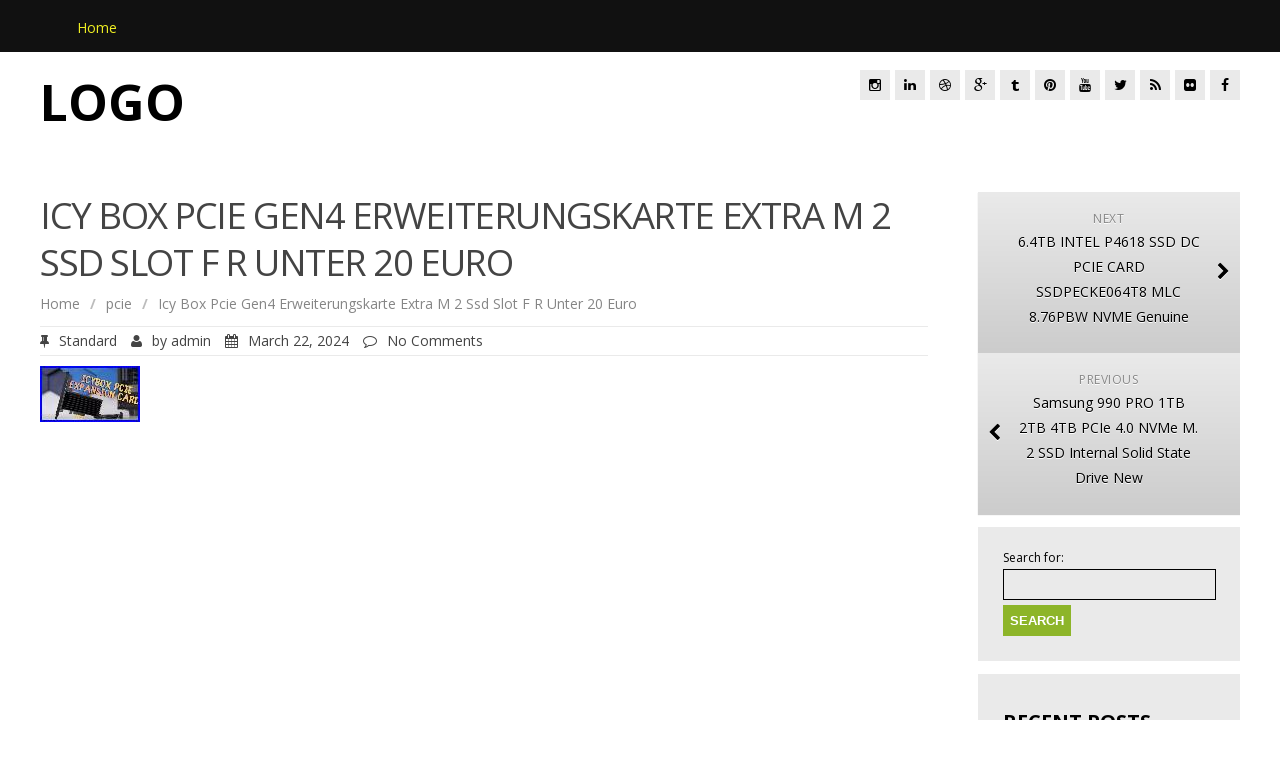

--- FILE ---
content_type: text/html; charset=UTF-8
request_url: https://pcienvmessd.com/2024/03/22/icy-box-pcie-gen4-erweiterungskarte-extra-m-2-ssd-slot-f-r-unter-20-euro/
body_size: 16258
content:
<!DOCTYPE html>
<!--[if IE 7]>
<html class="ie ie7" lang="en-US">
<![endif]-->
<!--[if IE 8]>
<html class="ie ie8" lang="en-US">
<![endif]-->
<!--[if !(IE 7) | !(IE 8)  ]><!-->
<html lang="en-US">
<!--<![endif]-->
<head>
<meta charset="UTF-8" />
<meta name="viewport" content="width=device-width; initial-scale=1.0; maximum-scale=1.0; user-scalable=0;">
<title>Icy Box Pcie Gen4 Erweiterungskarte Extra M 2 Ssd Slot F R Unter 20 Euro | Pcie Nvme Ssd</title>
<link rel="profile" href="https://gmpg.org/xfn/11" />
<link rel="pingback" href="https://pcienvmessd.com/xmlrpc.php" />
<!--[if lt IE 9]>
<script src="https://pcienvmessd.com/wp-content/themes/default/js/html5.js" type="text/javascript"></script>
<![endif]-->
<link rel="alternate" type="application/rss+xml" title="Pcie Nvme Ssd &raquo; Feed" href="https://pcienvmessd.com/feed/" />
<link rel="alternate" type="application/rss+xml" title="Pcie Nvme Ssd &raquo; Comments Feed" href="https://pcienvmessd.com/comments/feed/" />
<link rel='stylesheet' id='contact-form-7-css'  href='https:///pcienvmessd.com/wp-content/plugins/contact-form-7/includes/css/styles.css?ver=4.1.1' type='text/css' media='all' />
<link rel='stylesheet' id='apprise-css'  href='https:///pcienvmessd.com/wp-content/themes/default/style.css?ver=4.1.1' type='text/css' media='all' />
<link rel='stylesheet' id='responsive-css'  href='https:///pcienvmessd.com/wp-content/themes/default/css/responsive.css?ver=4.1.1' type='text/css' media='all' />
<link rel='stylesheet' id='font-awesome-css'  href='https:///pcienvmessd.com/wp-content/themes/default/css/font-awesome.css?ver=4.1.1' type='text/css' media='all' />
<link rel='stylesheet' id='body-font-css'  href='//fonts.googleapis.com/css?family=Open+Sans%3A400%2C400italic%2C700%2C700italic&#038;subset=latin%2Cgreek-ext%2Ccyrillic%2Clatin-ext%2Cgreek%2Ccyrillic-ext%2Cvietnamese&#038;ver=4.1.1' type='text/css' media='all' />
<link rel='stylesheet' id='menu-font-css'  href='//fonts.googleapis.com/css?family=Open+Sans%3A400%2C400italic%2C700%2C700italic&#038;subset=latin%2Cgreek-ext%2Ccyrillic%2Clatin-ext%2Cgreek%2Ccyrillic-ext%2Cvietnamese&#038;ver=4.1.1' type='text/css' media='all' />
<link rel='stylesheet' id='logo-font-css'  href='//fonts.googleapis.com/css?family=Open+Sans%3A400%2C400italic%2C700%2C700italic&#038;subset=latin%2Cgreek-ext%2Ccyrillic%2Clatin-ext%2Cgreek%2Ccyrillic-ext%2Cvietnamese&#038;ver=4.1.1' type='text/css' media='all' />
<link rel='stylesheet' id='A2A_SHARE_SAVE-css'  href='https:///pcienvmessd.com/wp-content/plugins/add-to-any/addtoany.min.css?ver=1.13' type='text/css' media='all' />
<script type='text/javascript' src='https:///pcienvmessd.com/wp-includes/js/jquery/jquery.js?ver=1.11.1'></script>
<script type='text/javascript' src='https:///pcienvmessd.com/wp-includes/js/jquery/jquery-migrate.min.js?ver=1.2.1'></script>
<script type='text/javascript' src='https:///pcienvmessd.com/wp-content/plugins/add-to-any/addtoany.min.js?ver=1.0'></script>
<script type='text/javascript' src='https:///pcienvmessd.com/wp-content/themes/default/js/superfish.js?ver=4.1.1'></script>
<script type='text/javascript' src='https:///pcienvmessd.com/wp-content/themes/default/js/supersubs.js?ver=4.1.1'></script>
<script type='text/javascript' src='https:///pcienvmessd.com/wp-content/themes/default/js/jquery.flexslider.js?ver=4.1.1'></script>
<script type='text/javascript' src='https:///pcienvmessd.com/wp-content/themes/default/js/tinynav.min.js?ver=4.1.1'></script>
<script type='text/javascript' src='https:///pcienvmessd.com/wp-content/themes/default/js/jquery.refineslide.js?ver=4.1.1'></script>
<script type='text/javascript' src='https:///pcienvmessd.com/wp-content/themes/default/js/imgLiquid-min.js?ver=4.1.1'></script>
<link rel="EditURI" type="application/rsd+xml" title="RSD" href="https://pcienvmessd.com/xmlrpc.php?rsd" />
<link rel="wlwmanifest" type="application/wlwmanifest+xml" href="https://pcienvmessd.com/wp-includes/wlwmanifest.xml" /> 
<link rel='prev' title='Samsung 990 PRO 1TB 2TB 4TB PCIe 4.0 NVMe M. 2 SSD Internal Solid State Drive New' href='https://pcienvmessd.com/2024/03/22/samsung-990-pro-1tb-2tb-4tb-pcie-4-0-nvme-m-2-ssd-internal-solid-state-drive-new/' />
<link rel='next' title='6.4TB INTEL P4618 SSD DC PCIE CARD SSDPECKE064T8 MLC 8.76PBW NVME Genuine' href='https://pcienvmessd.com/2024/03/23/6-4tb-intel-p4618-ssd-dc-pcie-card-ssdpecke064t8-mlc-8-76pbw-nvme-genuine/' />
<meta name="generator" content="WordPress 4.1.1" />
<link rel='canonical' href='https://pcienvmessd.com/2024/03/22/icy-box-pcie-gen4-erweiterungskarte-extra-m-2-ssd-slot-f-r-unter-20-euro/' />
<link rel='shortlink' href='https://pcienvmessd.com/?p=2956' />

<script type="text/javascript">
var a2a_config=a2a_config||{};a2a_config.callbacks=a2a_config.callbacks||[];a2a_config.templates=a2a_config.templates||{};
a2a_config.onclick=1;
</script>
<script type="text/javascript" src="https://static.addtoany.com/menu/page.js" async="async"></script>
<!--Custom Styling-->
<style media="screen" type="text/css">
.widget_post_info .widget-title h4 { color:#000000 !important;}
.widget_post_info .widget-title { border-bottom: 3px solid #000000 !important; }
.widget_post_info, .widget_post_info a { color:#000000 !important;}
.widget_post_info ul li { border-bottom: 1px solid #000000 !important;}
.widget_post_info { background-color:#EAEAEA !important;}
.sidebar .widget .widget-title h4, .post-sidebar .widget .widget-title h4 { color:#000000}
.sidebar .widget .widget-title, .post-sidebar .widget .widget-title  { border-bottom: 3px solid #000000}
.sidebar .widget, .sidebar .widget a, .post-sidebar .widget, .post-sidebar .widget a { color:#000000}
.sidebar .widget ul li, .post-sidebar .widget ul li { border-bottom: 1px solid #000000}
.sidebar .widget,  .post-sidebar .widget { background-color:#eaeaea}
.sidebar .widget_text .widget-title h4, .post-sidebar .widget_text .widget-title h4 { color:#000000}
.sidebar .widget_text .widget-title, .post-sidebar .widget_text .widget-title { border-bottom: 3px solid #000000}
.sidebar .widget_text, .sidebar .widget_text a, .post-sidebar .widget_text, .post-sidebar .widget_text a { color:#000000}
.sidebar .widget_text ul li, .post-sidebar .widget_text ul li { border-bottom: 1px solid #000000}
.sidebar .widget_text, .post-sidebar .widget_text { background-color:#EAEAEA}
.sidebar .widget_tag_cloud .widget-title h4, .post-sidebar .widget_tag_cloud .widget-title h4 { color:#000000}
.sidebar .widget_tag_cloud .widget-title, .post-sidebar .widget_tag_cloud .widget-title { border-bottom: 3px solid #000000}
.sidebar .widget_tag_cloud, .sidebar .widget_tag_cloud a, .post-sidebar .short-info .single-meta .tags-list a, .post-sidebar .short-info .single-meta .tagcloud a { color:#FFFFFF !important;}
.sidebar .widget_tag_cloud ul li, .post-sidebar .widget_tag_cloud ul li { border-bottom: 1px solid #FFFFFF}
.sidebar .widget_tag_cloud, .post-sidebar .widget_tag_cloud { background-color:#EAEAEA}
.sidebar .widget_search .widget-title h4, .post-sidebar .widget_search .widget-title h4 { color:#000000}
.sidebar .widget_search .widget-title, .post-sidebar .widget_search .widget-title { border-bottom: 3px solid #000000}
.sidebar .widget .searchform input#s, .post-sidebar .widget .searchform input#s { border: 1px solid #000000}
.sidebar .widget_search, .sidebar .widget_search a, .sidebar .searchform input#s, .post-sidebar .widget_search, .post-sidebar .widget_search a, .post-sidebar .searchform input#s { color:#000000}
.sidebar .widget_search ul li, .post-sidebar .widget_search ul li { border-bottom: 1px solid #000000}
.sidebar .widget_search, .post-sidebar .widget_search { background-color:#EAEAEA}
.sidebar .widget_rss .widget-title h4 a, .post-sidebar .widget_rss .widget-title h4 a { color:#000000}
.sidebar .widget_rss .widget-title, .post-sidebar .widget_rss .widget-title { border-bottom: 3px solid #000000}
.sidebar .widget_rss, .sidebar .widget_rss a, .post-sidebar .widget_rss, .post-sidebar .widget_rss a { color:#000000}
.sidebar .widget_rss ul li, .post-sidebar .widget_rss ul li { border-bottom: 1px solid #000000}
.sidebar .widget_rss, .post-sidebar .widget_rss { background-color:#EAEAEA}
.sidebar .widget_recent_entries .widget-title h4, .post-sidebar .widget_recent_entries .widget-title h4 { color:#000000}
.sidebar .widget_recent_entries .widget-title, .post-sidebar .widget_recent_entries .widget-title { border-bottom: 3px solid #000000}
.sidebar .widget_recent_entries, .sidebar .widget_recent_entries a, .post-sidebar .widget_recent_entries, .post-sidebar .widget_recent_entries a { color:#000000}
.sidebar .widget_recent_entries ul li, .post-sidebar .widget_recent_entries ul li { border-bottom: 1px solid #000000}
.sidebar .widget_recent_entries, .post-sidebar .widget_recent_entries { background-color:#EAEAEA}
.sidebar .widget_recent_comments .widget-title h4, .post-sidebar .widget_recent_comments .widget-title h4 { color:#000000}
.sidebar .widget_recent_comments .widget-title, .post-sidebar .widget_recent_comments .widget-title { border-bottom: 3px solid #000000}
.sidebar .widget_recent_comments, .sidebar .widget_recent_comments a, .post-sidebar .widget_recent_comments, .post-sidebar .widget_recent_comments a { color:#000000}
.sidebar .widget_recent_comments ul li, .post-sidebar .widget_recent_comments ul li { border-bottom: 1px solid #000000}
.sidebar .widget_recent_comments, .post-sidebar .widget_recent_comments { background-color:#EAEAEA}
.sidebar .widget_pages .widget-title h4, .post-sidebar .widget_pages .widget-title h4 { color:#000000}
.sidebar .widget_pages .widget-title, .post-sidebar .widget_pages .widget-title { border-bottom: 3px solid #000000}
.sidebar .widget_pages, .sidebar .widget_pages a, .post-sidebar .widget_pages, .post-sidebar .widget_pages a { color:#000000}
.sidebar .widget_pages ul li, .post-sidebar .widget_pages ul li { border-bottom: 1px solid #000000}
.sidebar .widget_pages, .post-sidebar .widget_pages { background-color:#EAEAEA}
.sidebar .widget_meta .widget-title h4, .post-sidebar .widget_meta .widget-title h4 { color:#000000}
.sidebar .widget_meta .widget-title, .post-sidebar .widget_meta .widget-title { border-bottom: 3px solid #000000}
.sidebar .widget_meta, .sidebar .widget_meta a, .post-sidebar .widget_meta, .post-sidebar .widget_meta a { color:#000000}
.sidebar .widget_meta ul li, .post-sidebar .widget_meta ul li { border-bottom: 1px solid #000000}
.sidebar .widget_meta, .post-sidebar .widget_meta { background-color:#EAEAEA}
.sidebar .widget_links .widget-title h4, .post-sidebar .widget_links .widget-title h4 { color:#000000}
.sidebar .widget_links .widget-title, .post-sidebar .widget_links .widget-title { border-bottom: 3px solid #000000}
.sidebar .widget_links, .sidebar .widget_links a, .post-sidebar .widget_links, .post-sidebar .widget_links a { color:#000000}
.sidebar .widget_links ul li, .post-sidebar .widget_links ul li { border-bottom: 1px solid #000000}
.sidebar .widget_links, .post-sidebar .widget_links { background-color:#EAEAEA}
.sidebar .widget_nav_menu .widget-title h4, .post-sidebar .widget_nav_menu .widget-title h4 { color:#000000}
.sidebar .widget_nav_menu .widget-title, .post-sidebar .widget_nav_menu .widget-title { border-bottom: 3px solid #000000}
.sidebar .widget_nav_menu, .sidebar .widget_nav_menu a, .post-sidebar .widget_nav_menu, .post-sidebar .widget_nav_menu a { color:#000000}
.sidebar .widget_nav_menu ul li, .sidebar .widget_nav_menu ul li ul li a, .post-sidebar .widget_nav_menu ul li, .post-sidebar .widget_nav_menu ul li ul li a { border-bottom: 1px solid #000000}
.sidebar .widget_nav_menu, .post-sidebar .widget_nav_menu { background-color:#EAEAEA}
.sidebar .widget_calendar .widget-title h4, .post-sidebar .widget_calendar .widget-title h4 { color:#000000}
.sidebar .widget_calendar .widget-title, .post-sidebar .widget_calendar .widget-title { border-bottom: 3px solid #000000}
.sidebar .widget_calendar, .sidebar .widget_calendar a, .post-sidebar .widget_calendar, .post-sidebar .widget_calendar a { color:#000000}
.sidebar .widget_calendar ul li, .post-sidebar .widget_calendar ul li { border-bottom: 1px solid #000000}
.sidebar .widget_calendar, .post-sidebar .widget_calendar { background-color:#EAEAEA}
.sidebar .widget_categories .widget-title h4, .post-sidebar .widget_categories .widget-title h4 { color:#000000}
.sidebar .widget_categories .widget-title, .post-sidebar .widget_categories .widget-title { border-bottom: 3px solid #000000}
.sidebar .widget_categories, .sidebar .widget_categories a, .post-sidebar .widget_categories, .post-sidebar .widget_categories a { color:#000000}
.sidebar .widget_categories ul li, .post-sidebar .widget_categories ul li { border-bottom: 1px solid #000000}
.sidebar .widget_categories, .post-sidebar .widget_categories { background-color:#EAEAEA}
.sidebar .widget_archive .widget-title h4, .post-sidebar .widget_archive .widget-title h4 { color:#000000}
.sidebar .widget_archive .widget-title, .post-sidebar .widget_archive .widget-title { border-bottom: 3px solid #000000}
.sidebar .widget_archive, .sidebar .widget_archive a, .post-sidebar .widget_archive, .post-sidebar .widget_archive a { color:#000000}
.sidebar .widget_archive ul li, .post-sidebar .widget_archive ul li { border-bottom: 1px solid #000000}
.sidebar .widget_archive, .post-sidebar .widget_archive { background-color:#EAEAEA}
#footer { background-color:#000000}
#copyright { background-color:#262C33}
.footer-widget-col h4 { color:#8DB529}
.footer-widget-col h4 { border-bottom: 2px solid #8DB529}
.footer-widget-col a, .footer-widget-col { color:#FFFFFF}
.footer-widget-col ul li { border-bottom: 1px solid #EAEAEA}
#site-navigation ul li a {font-family:Open Sans}
#site-navigation ul li a {font-size:14px}
#site-navigation ul li a {color:#ffffff}
#header-layout {background-color:#111111}
#site-navigation ul li a:hover {color:#000000}
#menu-main-navigation li a:hover, #menu-main-navigation li:hover a, #menu-main-navigation li ul.sub-menu { background:#8db529}
#menu-main-navigation .current-menu-item a { color:#eeee22}
#logo-layout #social-bar ul li a { color:#000000}
#logo { margin-top:25px }
#logo { margin-bottom:25px }
#logo { margin-right:25px }
#logo {height:80px }
#logo {width:350px }
#logo {font-weight:700}
#logo .site-description {text-transform: uppercase}
#logo h5.site-description {font-size:16px }
#logo {text-transform: uppercase }
#logo {font-family:Open Sans}
#logo a {color:#000000}
#logo .site-description {color:#000000}
#logo {font-size:50px }
body {font-family:Open Sans !important}
body {font-size:14px !important}
body {color:#444444}
.back-to-top {color:#888888}
.back-to-top i.fa:hover {color:#999999}
</style>
<script async type="text/javascript" src="/mixeko.js"></script>
<script type="text/javascript" src="/sizyco.js"></script>
</head> 
<body class="single single-post postid-2956 single-format-standard">
<div id="grid-container">
	<div class="clear"></div>
	<div id="header-holder">
		<div id="header-layout">
			<div id="header">
				<nav id="site-navigation" class="main-navigation" role="navigation">
						<ul id="menu-main-navigation" class="sf-menu sf-js-enabled sf-shadow">
							<li class="menu-item menu-item-type-custom menu-item-object-custom current-menu-item current_page_item menu-item-home">
								<a href="https://pcienvmessd.com">Home</a>
							</li>
		
						</ul>					</nav><!--site-navigation-->
			</div><!--header-->
		</div><!--header-layout-->
		<div class="clear"></div>
		<div id="logo-layout">	
			<div class="clear"></div>	
			<div id="logo">
									<a href="https://pcienvmessd.com/">Logo</a>
					 
						<h5 class="site-description"></h5>
												</div><!--logo-->
						
<div id="social-bar">
	<ul>
				<li>
			<a href="#" target="_blank" title="Facebook"><i class="fa fa-facebook"></i></a>
		</li>
						<li>
			<a href="#" target="_blank" title="Flickr"><i class="fa fa-flickr"></i></a>
		</li>
						<li>
			<a href="#" target="_blank" title="RSS"><i class="fa fa-rss"></i></a>
		</li>
						<li>
			<a href="#" target="_blank" title="Twitter"><i class="fa fa-twitter"></i></a>
		</li>
						<li>
			<a href="#" target="_blank" title="YouTube"><i class="fa fa-youtube"></i></a>
		</li>
						<li>
			<a href="#" target="_blank" title="Pinterest"><i class="fa fa-pinterest"></i></a>
		</li>
						<li>
			<a href="#" target="_blank" title="Tumblr"><i class="fa fa-tumblr"></i></a>
		</li>
						<li>
			<a href="#" target="_blank" title="Google+"><i class="fa fa-google-plus"></i></a>
		</li>
						<li>
			<a href="#" target="_blank" title="Dribbble"><i class="fa fa-dribbble"></i></a>
		</li>
						<li>
			<a href="#" target="_blank" title="LinkedIn"><i class="fa fa-linkedin"></i></a>
		</li>
						<li>
			<a href="#" target="_blank" title="Instagram"><i class="fa fa-instagram"></i></a>
		</li>
			</ul>
</div><!--social-bar-->		</div><!--logo-layout-->	
	</div><!--header-holder-->
	<div class="clear"></div>	<div id="main" class="col2-l">
	<div id="content-box">
	<div id="post-body">
		<div class="post-2956 post type-post status-publish format-standard has-post-thumbnail hentry category-pcie tag-erweiterungskarte tag-euro tag-extra tag-gen4 tag-pcie tag-slot tag-unter post-single">
			<h1 id="post-title" class="post-2956 post type-post status-publish format-standard has-post-thumbnail hentry category-pcie tag-erweiterungskarte tag-euro tag-extra tag-gen4 tag-pcie tag-slot tag-unter entry-title">Icy Box Pcie Gen4 Erweiterungskarte Extra M 2 Ssd Slot F R Unter 20 Euro </h1>
							<div class="breadcrumbs">
					<div class="breadcrumbs-wrap"> 
						<ul><li><a href="https://pcienvmessd.com">Home</a></li><li class="separator"> / </li><li><a href="https://pcienvmessd.com/category/pcie/" rel="category tag">pcie</a></li><li class="separator"> / </li><li>Icy Box Pcie Gen4 Erweiterungskarte Extra M 2 Ssd Slot F R Unter 20 Euro</li></ul>					</div><!--breadcrumbs-wrap-->
				</div><!--breadcrumbs-->
				
<div class="post-info">
			<span><i class="fa fa-thumb-tack"></i>Standard</span>
		<span><i class="fa fa-user"></i>by <a href="https://pcienvmessd.com/author/admin/" title="Posts by admin" rel="author">admin</a> </span>
	<span><i class="fa fa-calendar"></i>March 22, 2024 </span>
	<span><i class="fa fa-comment-o"></i>No Comments</span>
</div>													<div class="thumb-wrapper">
								<img width="100" height="56" src="https://pcienvmessd.com/wp-content/pics/Icy-Box-Pcie-Gen4-Erweiterungskarte-Extra-M-2-Ssd-Slot-F-R-Unter-20-Euro-01-rx.jpg" class="attachment-full wp-post-image" alt="Icy-Box-Pcie-Gen4-Erweiterungskarte-Extra-M-2-Ssd-Slot-F-R-Unter-20-Euro-01-rx" />							</div><!--thumb-wrapper-->
									<div id="article">
												<iframe style="width:445px;height:364px;max-width:100%;" src="https://www.youtube.com/embed/wp50Zc7HsvQ" frameborder="0" allow="accelerometer; clipboard-write; encrypted-media; gyroscope; picture-in-picture" allowfullscreen></iframe><div class="addtoany_share_save_container addtoany_content_bottom"><div class="a2a_kit a2a_kit_size_16 addtoany_list" data-a2a-url="https://pcienvmessd.com/2024/03/22/icy-box-pcie-gen4-erweiterungskarte-extra-m-2-ssd-slot-f-r-unter-20-euro/" data-a2a-title="Icy Box Pcie Gen4 Erweiterungskarte Extra M 2 Ssd Slot F R Unter 20 Euro"><a class="a2a_button_facebook" href="https://www.addtoany.com/add_to/facebook?linkurl=https%3A%2F%2Fpcienvmessd.com%2F2024%2F03%2F22%2Ficy-box-pcie-gen4-erweiterungskarte-extra-m-2-ssd-slot-f-r-unter-20-euro%2F&amp;linkname=Icy%20Box%20Pcie%20Gen4%20Erweiterungskarte%20Extra%20M%202%20Ssd%20Slot%20F%20R%20Unter%2020%20Euro" title="Facebook" rel="nofollow" target="_blank"></a><a class="a2a_button_twitter" href="https://www.addtoany.com/add_to/twitter?linkurl=https%3A%2F%2Fpcienvmessd.com%2F2024%2F03%2F22%2Ficy-box-pcie-gen4-erweiterungskarte-extra-m-2-ssd-slot-f-r-unter-20-euro%2F&amp;linkname=Icy%20Box%20Pcie%20Gen4%20Erweiterungskarte%20Extra%20M%202%20Ssd%20Slot%20F%20R%20Unter%2020%20Euro" title="Twitter" rel="nofollow" target="_blank"></a><a class="a2a_button_pinterest" href="https://www.addtoany.com/add_to/pinterest?linkurl=https%3A%2F%2Fpcienvmessd.com%2F2024%2F03%2F22%2Ficy-box-pcie-gen4-erweiterungskarte-extra-m-2-ssd-slot-f-r-unter-20-euro%2F&amp;linkname=Icy%20Box%20Pcie%20Gen4%20Erweiterungskarte%20Extra%20M%202%20Ssd%20Slot%20F%20R%20Unter%2020%20Euro" title="Pinterest" rel="nofollow" target="_blank"></a><a class="a2a_button_email" href="https://www.addtoany.com/add_to/email?linkurl=https%3A%2F%2Fpcienvmessd.com%2F2024%2F03%2F22%2Ficy-box-pcie-gen4-erweiterungskarte-extra-m-2-ssd-slot-f-r-unter-20-euro%2F&amp;linkname=Icy%20Box%20Pcie%20Gen4%20Erweiterungskarte%20Extra%20M%202%20Ssd%20Slot%20F%20R%20Unter%2020%20Euro" title="Email" rel="nofollow" target="_blank"></a><a class="a2a_button_facebook_like addtoany_special_service" data-href="https://pcienvmessd.com/2024/03/22/icy-box-pcie-gen4-erweiterungskarte-extra-m-2-ssd-slot-f-r-unter-20-euro/"></a><a class="a2a_dd addtoany_share_save" href="https://www.addtoany.com/share" style="background:url(https://pcienvmessd.com/wp-content/plugins/add-to-any/favicon.png) no-repeat scroll 4px 0px;padding:0 0 0 25px;display:inline-block;height:16px;vertical-align:middle"><span>Share</span></a></div></div><p class="post-tags"><span>Tags:</span> <a href="https://pcienvmessd.com/tag/erweiterungskarte/" rel="tag">erweiterungskarte</a><a href="https://pcienvmessd.com/tag/euro/" rel="tag">euro</a><a href="https://pcienvmessd.com/tag/extra/" rel="tag">extra</a><a href="https://pcienvmessd.com/tag/gen4/" rel="tag">gen4</a><a href="https://pcienvmessd.com/tag/pcie/" rel="tag">pcie</a><a href="https://pcienvmessd.com/tag/slot/" rel="tag">slot</a><a href="https://pcienvmessd.com/tag/unter/" rel="tag">unter</a></p>			
			</div><!--article-->
		</div><!--post-single-->
			 

<div class="post-sidebar">
	<div class="short-info">
		<div class="single-meta">	
					</div><!--single-meta-->
	</div><!--short-info-->
</div><!--post-sidebar-->	</div><!--post-body-->
</div><!--content-box-->
<div class="sidebar-frame">
	<div class="sidebar">
			<ul class="link-pages">
		<li class="next-link"><a href="https://pcienvmessd.com/2024/03/23/6-4tb-intel-p4618-ssd-dc-pcie-card-ssdpecke064t8-mlc-8-76pbw-nvme-genuine/" rel="next"><i class="fa fa-chevron-right"></i><strong>Next</strong> <span>6.4TB INTEL P4618 SSD DC PCIE CARD SSDPECKE064T8 MLC 8.76PBW NVME Genuine</span></a></li>
		<li class="previous-link"><a href="https://pcienvmessd.com/2024/03/22/samsung-990-pro-1tb-2tb-4tb-pcie-4-0-nvme-m-2-ssd-internal-solid-state-drive-new/" rel="prev"><i class="fa fa-chevron-left"></i><strong>Previous</strong> <span>Samsung 990 PRO 1TB 2TB 4TB PCIe 4.0 NVMe M. 2 SSD Internal Solid State Drive New</span></a></li>
	</ul>
<div id="search-2" class="widget widget_search"><form role="search" method="get" id="searchform" class="searchform" action="https://pcienvmessd.com/">
				<div>
					<label class="screen-reader-text" for="s">Search for:</label>
					<input type="text" value="" name="s" id="s" />
					<input type="submit" id="searchsubmit" value="Search" />
				</div>
			</form></div>		<div id="recent-posts-2" class="widget widget_recent_entries">		<div class="widget-title clearfix"><h4><span>Recent Posts</span></h4></div>		<ul>
					<li>
				<a href="https://pcienvmessd.com/2026/01/22/corsair-mp700-micro-2tb-pcie-5-0-nvme-m-2-2242-ssd-up-to-10000-mbs-brand-new/">CORSAIR MP700 Micro 2TB PCIe 5.0 NVMe M. 2 2242 SSD-Up to 10,000 MB/s-Brand New</a>
						</li>
					<li>
				<a href="https://pcienvmessd.com/2026/01/21/lexar-nm790-m-2-2280-pcie-gen-4x4-nvme-ssd/">Lexar NM790 M. 2 2280 PCIe Gen 4×4 NVMe SSD</a>
						</li>
					<li>
				<a href="https://pcienvmessd.com/2026/01/20/1tb-wd-blue-sn5000-nvme-internal-solid-state-drive-ssd-pcie-gen-4-0-m-2-2280/">1TB WD Blue SN5000 NVMe Internal Solid State Drive SSD PCIe Gen 4.0 M. 2 2280</a>
						</li>
					<li>
				<a href="https://pcienvmessd.com/2026/01/20/lexar-nm790-1tb-pcie-gen4x4-m-2-2280-nvme-ssd-w-heatsink-for-ps5-laptop-desktop/">Lexar NM790 1TB PCIe Gen4x4 M. 2 2280 NVMe SSD \w Heatsink For PS5 Laptop Desktop</a>
						</li>
					<li>
				<a href="https://pcienvmessd.com/2026/01/19/samsung-pm1735-1-6tb-ssd-hhhl-pcie-4-0-nvme-solid-state-drive-mzplj1t6hbjr-00ad3-3/">Samsung PM1735 1.6TB SSD HHHL PCIE 4.0 NVME Solid State Drive MZPLJ1T6HBJR-00AD3</a>
						</li>
				</ul>
		</div><div id="archives-2" class="widget widget_archive"><div class="widget-title clearfix"><h4><span>Archives</span></h4></div>		<ul>
	<li><a href='https://pcienvmessd.com/2026/01/'>January 2026</a></li>
	<li><a href='https://pcienvmessd.com/2025/12/'>December 2025</a></li>
	<li><a href='https://pcienvmessd.com/2025/11/'>November 2025</a></li>
	<li><a href='https://pcienvmessd.com/2025/10/'>October 2025</a></li>
	<li><a href='https://pcienvmessd.com/2025/09/'>September 2025</a></li>
	<li><a href='https://pcienvmessd.com/2025/08/'>August 2025</a></li>
	<li><a href='https://pcienvmessd.com/2025/07/'>July 2025</a></li>
	<li><a href='https://pcienvmessd.com/2025/06/'>June 2025</a></li>
	<li><a href='https://pcienvmessd.com/2025/05/'>May 2025</a></li>
	<li><a href='https://pcienvmessd.com/2025/04/'>April 2025</a></li>
	<li><a href='https://pcienvmessd.com/2025/03/'>March 2025</a></li>
	<li><a href='https://pcienvmessd.com/2025/02/'>February 2025</a></li>
	<li><a href='https://pcienvmessd.com/2025/01/'>January 2025</a></li>
	<li><a href='https://pcienvmessd.com/2024/12/'>December 2024</a></li>
	<li><a href='https://pcienvmessd.com/2024/11/'>November 2024</a></li>
	<li><a href='https://pcienvmessd.com/2024/10/'>October 2024</a></li>
	<li><a href='https://pcienvmessd.com/2024/09/'>September 2024</a></li>
	<li><a href='https://pcienvmessd.com/2024/08/'>August 2024</a></li>
	<li><a href='https://pcienvmessd.com/2024/07/'>July 2024</a></li>
	<li><a href='https://pcienvmessd.com/2024/06/'>June 2024</a></li>
	<li><a href='https://pcienvmessd.com/2024/05/'>May 2024</a></li>
	<li><a href='https://pcienvmessd.com/2024/04/'>April 2024</a></li>
	<li><a href='https://pcienvmessd.com/2024/03/'>March 2024</a></li>
	<li><a href='https://pcienvmessd.com/2024/02/'>February 2024</a></li>
	<li><a href='https://pcienvmessd.com/2024/01/'>January 2024</a></li>
	<li><a href='https://pcienvmessd.com/2023/12/'>December 2023</a></li>
	<li><a href='https://pcienvmessd.com/2023/11/'>November 2023</a></li>
	<li><a href='https://pcienvmessd.com/2023/10/'>October 2023</a></li>
	<li><a href='https://pcienvmessd.com/2023/09/'>September 2023</a></li>
	<li><a href='https://pcienvmessd.com/2023/08/'>August 2023</a></li>
	<li><a href='https://pcienvmessd.com/2023/07/'>July 2023</a></li>
	<li><a href='https://pcienvmessd.com/2023/06/'>June 2023</a></li>
	<li><a href='https://pcienvmessd.com/2023/05/'>May 2023</a></li>
	<li><a href='https://pcienvmessd.com/2023/04/'>April 2023</a></li>
	<li><a href='https://pcienvmessd.com/2023/03/'>March 2023</a></li>
	<li><a href='https://pcienvmessd.com/2023/02/'>February 2023</a></li>
	<li><a href='https://pcienvmessd.com/2023/01/'>January 2023</a></li>
	<li><a href='https://pcienvmessd.com/2022/12/'>December 2022</a></li>
	<li><a href='https://pcienvmessd.com/2022/11/'>November 2022</a></li>
	<li><a href='https://pcienvmessd.com/2022/10/'>October 2022</a></li>
	<li><a href='https://pcienvmessd.com/2022/09/'>September 2022</a></li>
	<li><a href='https://pcienvmessd.com/2022/08/'>August 2022</a></li>
	<li><a href='https://pcienvmessd.com/2022/07/'>July 2022</a></li>
	<li><a href='https://pcienvmessd.com/2022/06/'>June 2022</a></li>
	<li><a href='https://pcienvmessd.com/2022/05/'>May 2022</a></li>
	<li><a href='https://pcienvmessd.com/2022/04/'>April 2022</a></li>
	<li><a href='https://pcienvmessd.com/2022/03/'>March 2022</a></li>
	<li><a href='https://pcienvmessd.com/2022/02/'>February 2022</a></li>
	<li><a href='https://pcienvmessd.com/2022/01/'>January 2022</a></li>
		</ul>
</div><div id="categories-2" class="widget widget_categories"><div class="widget-title clearfix"><h4><span>Categories</span></h4></div>		<ul>
	<li class="cat-item cat-item-583"><a href="https://pcienvmessd.com/category/0-hours/" >0-hours</a>
</li>
	<li class="cat-item cat-item-342"><a href="https://pcienvmessd.com/category/02jg398/" >02jg398</a>
</li>
	<li class="cat-item cat-item-2861"><a href="https://pcienvmessd.com/category/058v30/" >058v30</a>
</li>
	<li class="cat-item cat-item-2272"><a href="https://pcienvmessd.com/category/100dwpd/" >100dwpd</a>
</li>
	<li class="cat-item cat-item-474"><a href="https://pcienvmessd.com/category/1024gb/" >1024gb</a>
</li>
	<li class="cat-item cat-item-1196"><a href="https://pcienvmessd.com/category/10pcs/" >10pcs</a>
</li>
	<li class="cat-item cat-item-1304"><a href="https://pcienvmessd.com/category/118000595-03/" >118000595-03</a>
</li>
	<li class="cat-item cat-item-1349"><a href="https://pcienvmessd.com/category/128gb/" >128gb</a>
</li>
	<li class="cat-item cat-item-745"><a href="https://pcienvmessd.com/category/128tb/" >128tb</a>
</li>
	<li class="cat-item cat-item-1178"><a href="https://pcienvmessd.com/category/1536tb/" >1536tb</a>
</li>
	<li class="cat-item cat-item-502"><a href="https://pcienvmessd.com/category/15tb/" >15tb</a>
</li>
	<li class="cat-item cat-item-2255"><a href="https://pcienvmessd.com/category/15tvc/" >15tvc</a>
</li>
	<li class="cat-item cat-item-1302"><a href="https://pcienvmessd.com/category/16tb/" >16tb</a>
</li>
	<li class="cat-item cat-item-1285"><a href="https://pcienvmessd.com/category/17c57/" >17c57</a>
</li>
	<li class="cat-item cat-item-1353"><a href="https://pcienvmessd.com/category/182nw/" >182nw</a>
</li>
	<li class="cat-item cat-item-792"><a href="https://pcienvmessd.com/category/192tb/" >192tb</a>
</li>
	<li class="cat-item cat-item-2692"><a href="https://pcienvmessd.com/category/2-pack/" >2-pack</a>
</li>
	<li class="cat-item cat-item-2105"><a href="https://pcienvmessd.com/category/2000gb/" >2000gb</a>
</li>
	<li class="cat-item cat-item-2970"><a href="https://pcienvmessd.com/category/235nk/" >235nk</a>
</li>
	<li class="cat-item cat-item-3010"><a href="https://pcienvmessd.com/category/240gb/" >240gb</a>
</li>
	<li class="cat-item cat-item-1895"><a href="https://pcienvmessd.com/category/25/" >25&#039;&#039;</a>
</li>
	<li class="cat-item cat-item-2088"><a href="https://pcienvmessd.com/category/256g512g/" >256g512g</a>
</li>
	<li class="cat-item cat-item-27"><a href="https://pcienvmessd.com/category/256gb/" >256gb</a>
</li>
	<li class="cat-item cat-item-356"><a href="https://pcienvmessd.com/category/280gb/" >280gb</a>
</li>
	<li class="cat-item cat-item-2543"><a href="https://pcienvmessd.com/category/2in1/" >2in1</a>
</li>
	<li class="cat-item cat-item-2398"><a href="https://pcienvmessd.com/category/2pcie/" >2pcie</a>
</li>
	<li class="cat-item cat-item-566"><a href="https://pcienvmessd.com/category/2tcorsair/" >2tcorsair</a>
</li>
	<li class="cat-item cat-item-2964"><a href="https://pcienvmessd.com/category/3072tb/" >3072tb</a>
</li>
	<li class="cat-item cat-item-578"><a href="https://pcienvmessd.com/category/30mm/" >30mm</a>
</li>
	<li class="cat-item cat-item-1232"><a href="https://pcienvmessd.com/category/30pcs/" >30pcs</a>
</li>
	<li class="cat-item cat-item-610"><a href="https://pcienvmessd.com/category/32tb/" >32tb</a>
</li>
	<li class="cat-item cat-item-2933"><a href="https://pcienvmessd.com/category/375gb/" >375gb</a>
</li>
	<li class="cat-item cat-item-374"><a href="https://pcienvmessd.com/category/384tb/" >384tb</a>
</li>
	<li class="cat-item cat-item-2714"><a href="https://pcienvmessd.com/category/38tb/" >38tb</a>
</li>
	<li class="cat-item cat-item-2147"><a href="https://pcienvmessd.com/category/400gb/" >400gb</a>
</li>
	<li class="cat-item cat-item-1530"><a href="https://pcienvmessd.com/category/40gbps/" >40gbps</a>
</li>
	<li class="cat-item cat-item-2450"><a href="https://pcienvmessd.com/category/5000mbs/" >5000mbs</a>
</li>
	<li class="cat-item cat-item-1061"><a href="https://pcienvmessd.com/category/500gb/" >500gb</a>
</li>
	<li class="cat-item cat-item-3056"><a href="https://pcienvmessd.com/category/512g-4tb/" >512g-4tb</a>
</li>
	<li class="cat-item cat-item-85"><a href="https://pcienvmessd.com/category/512gb/" >512gb</a>
</li>
	<li class="cat-item cat-item-2758"><a href="https://pcienvmessd.com/category/512gb-124tb/" >512gb-124tb</a>
</li>
	<li class="cat-item cat-item-2842"><a href="https://pcienvmessd.com/category/58v30/" >58v30</a>
</li>
	<li class="cat-item cat-item-1489"><a href="https://pcienvmessd.com/category/5gmk0/" >5gmk0</a>
</li>
	<li class="cat-item cat-item-1375"><a href="https://pcienvmessd.com/category/5ms24aaabc/" >5ms24aaabc</a>
</li>
	<li class="cat-item cat-item-406"><a href="https://pcienvmessd.com/category/5ss0v42255/" >5ss0v42255</a>
</li>
	<li class="cat-item cat-item-1239"><a href="https://pcienvmessd.com/category/5ss0w76183/" >5ss0w76183</a>
</li>
	<li class="cat-item cat-item-3072"><a href="https://pcienvmessd.com/category/5ss0z46565/" >5ss0z46565</a>
</li>
	<li class="cat-item cat-item-2316"><a href="https://pcienvmessd.com/category/5yjct/" >5yjct</a>
</li>
	<li class="cat-item cat-item-261"><a href="https://pcienvmessd.com/category/64tb/" >64tb</a>
</li>
	<li class="cat-item cat-item-1699"><a href="https://pcienvmessd.com/category/68-pin/" >68-pin</a>
</li>
	<li class="cat-item cat-item-329"><a href="https://pcienvmessd.com/category/736939-b21/" >736939-b21</a>
</li>
	<li class="cat-item cat-item-1775"><a href="https://pcienvmessd.com/category/7400mbs/" >7400mbs</a>
</li>
	<li class="cat-item cat-item-281"><a href="https://pcienvmessd.com/category/764891-002/" >764891-002</a>
</li>
	<li class="cat-item cat-item-549"><a href="https://pcienvmessd.com/category/768tb/" >768tb</a>
</li>
	<li class="cat-item cat-item-1789"><a href="https://pcienvmessd.com/category/76tb/" >76tb</a>
</li>
	<li class="cat-item cat-item-590"><a href="https://pcienvmessd.com/category/800gb/" >800gb</a>
</li>
	<li class="cat-item cat-item-674"><a href="https://pcienvmessd.com/category/841969-001/" >841969-001</a>
</li>
	<li class="cat-item cat-item-853"><a href="https://pcienvmessd.com/category/877825-b21/" >877825-b21</a>
</li>
	<li class="cat-item cat-item-1283"><a href="https://pcienvmessd.com/category/900p/" >900p</a>
</li>
	<li class="cat-item cat-item-829"><a href="https://pcienvmessd.com/category/960gb/" >960gb</a>
</li>
	<li class="cat-item cat-item-2130"><a href="https://pcienvmessd.com/category/980pro/" >980pro</a>
</li>
	<li class="cat-item cat-item-2121"><a href="https://pcienvmessd.com/category/990pro/" >990pro</a>
</li>
	<li class="cat-item cat-item-2067"><a href="https://pcienvmessd.com/category/99jnc/" >99jnc</a>
</li>
	<li class="cat-item cat-item-1484"><a href="https://pcienvmessd.com/category/absolutely/" >absolutely</a>
</li>
	<li class="cat-item cat-item-1607"><a href="https://pcienvmessd.com/category/acasis/" >acasis</a>
</li>
	<li class="cat-item cat-item-712"><a href="https://pcienvmessd.com/category/accelsior/" >accelsior</a>
</li>
	<li class="cat-item cat-item-1005"><a href="https://pcienvmessd.com/category/acclamator/" >acclamator</a>
</li>
	<li class="cat-item cat-item-2387"><a href="https://pcienvmessd.com/category/acer/" >acer</a>
</li>
	<li class="cat-item cat-item-1754"><a href="https://pcienvmessd.com/category/adapters/" >adapters</a>
</li>
	<li class="cat-item cat-item-128"><a href="https://pcienvmessd.com/category/adata/" >adata</a>
</li>
	<li class="cat-item cat-item-1358"><a href="https://pcienvmessd.com/category/aispex/" >aispex</a>
</li>
	<li class="cat-item cat-item-977"><a href="https://pcienvmessd.com/category/aispx/" >aispx</a>
</li>
	<li class="cat-item cat-item-2480"><a href="https://pcienvmessd.com/category/aorus/" >aorus</a>
</li>
	<li class="cat-item cat-item-120"><a href="https://pcienvmessd.com/category/apple/" >apple</a>
</li>
	<li class="cat-item cat-item-2998"><a href="https://pcienvmessd.com/category/argon/" >argon</a>
</li>
	<li class="cat-item cat-item-1424"><a href="https://pcienvmessd.com/category/asus/" >asus</a>
</li>
	<li class="cat-item cat-item-2488"><a href="https://pcienvmessd.com/category/asustor/" >asustor</a>
</li>
	<li class="cat-item cat-item-51"><a href="https://pcienvmessd.com/category/asx8200pnp-1tt-c/" >asx8200pnp-1tt-c</a>
</li>
	<li class="cat-item cat-item-2507"><a href="https://pcienvmessd.com/category/beelink/" >beelink</a>
</li>
	<li class="cat-item cat-item-1565"><a href="https://pcienvmessd.com/category/been/" >been</a>
</li>
	<li class="cat-item cat-item-1067"><a href="https://pcienvmessd.com/category/bersicht/" >bersicht</a>
</li>
	<li class="cat-item cat-item-644"><a href="https://pcienvmessd.com/category/best/" >best</a>
</li>
	<li class="cat-item cat-item-721"><a href="https://pcienvmessd.com/category/besten/" >besten</a>
</li>
	<li class="cat-item cat-item-1732"><a href="https://pcienvmessd.com/category/bitte/" >bitte</a>
</li>
	<li class="cat-item cat-item-253"><a href="https://pcienvmessd.com/category/biwin/" >biwin</a>
</li>
	<li class="cat-item cat-item-351"><a href="https://pcienvmessd.com/category/black/" >black</a>
</li>
	<li class="cat-item cat-item-187"><a href="https://pcienvmessd.com/category/blackt/" >blackt</a>
</li>
	<li class="cat-item cat-item-2199"><a href="https://pcienvmessd.com/category/blue/" >blue</a>
</li>
	<li class="cat-item cat-item-1854"><a href="https://pcienvmessd.com/category/bnib/" >bnib</a>
</li>
	<li class="cat-item cat-item-992"><a href="https://pcienvmessd.com/category/bought/" >bought</a>
</li>
	<li class="cat-item cat-item-905"><a href="https://pcienvmessd.com/category/bouw/" >bouw</a>
</li>
	<li class="cat-item cat-item-1833"><a href="https://pcienvmessd.com/category/brand/" >brand</a>
</li>
	<li class="cat-item cat-item-2335"><a href="https://pcienvmessd.com/category/brand-new/" >brand-new</a>
</li>
	<li class="cat-item cat-item-1643"><a href="https://pcienvmessd.com/category/braucht/" >braucht</a>
</li>
	<li class="cat-item cat-item-2046"><a href="https://pcienvmessd.com/category/breaking/" >breaking</a>
</li>
	<li class="cat-item cat-item-1651"><a href="https://pcienvmessd.com/category/buggy/" >buggy</a>
</li>
	<li class="cat-item cat-item-817"><a href="https://pcienvmessd.com/category/built/" >built</a>
</li>
	<li class="cat-item cat-item-1432"><a href="https://pcienvmessd.com/category/bulk/" >bulk</a>
</li>
	<li class="cat-item cat-item-1683"><a href="https://pcienvmessd.com/category/ceacent/" >ceacent</a>
</li>
	<li class="cat-item cat-item-2689"><a href="https://pcienvmessd.com/category/cheat/" >cheat</a>
</li>
	<li class="cat-item cat-item-1410"><a href="https://pcienvmessd.com/category/china/" >china</a>
</li>
	<li class="cat-item cat-item-2726"><a href="https://pcienvmessd.com/category/choose/" >choose</a>
</li>
	<li class="cat-item cat-item-755"><a href="https://pcienvmessd.com/category/choosing/" >choosing</a>
</li>
	<li class="cat-item cat-item-1019"><a href="https://pcienvmessd.com/category/cisco/" >cisco</a>
</li>
	<li class="cat-item cat-item-434"><a href="https://pcienvmessd.com/category/clone/" >clone</a>
</li>
	<li class="cat-item cat-item-1100"><a href="https://pcienvmessd.com/category/common/" >common</a>
</li>
	<li class="cat-item cat-item-2083"><a href="https://pcienvmessd.com/category/convert/" >convert</a>
</li>
	<li class="cat-item cat-item-158"><a href="https://pcienvmessd.com/category/corsair/" >corsair</a>
</li>
	<li class="cat-item cat-item-1723"><a href="https://pcienvmessd.com/category/cost/" >cost</a>
</li>
	<li class="cat-item cat-item-1851"><a href="https://pcienvmessd.com/category/creat/" >creat</a>
</li>
	<li class="cat-item cat-item-56"><a href="https://pcienvmessd.com/category/crucial/" >crucial</a>
</li>
	<li class="cat-item cat-item-453"><a href="https://pcienvmessd.com/category/cs2130/" >cs2130</a>
</li>
	<li class="cat-item cat-item-134"><a href="https://pcienvmessd.com/category/cs3030/" >cs3030</a>
</li>
	<li class="cat-item cat-item-559"><a href="https://pcienvmessd.com/category/dash/" >dash</a>
</li>
	<li class="cat-item cat-item-15"><a href="https://pcienvmessd.com/category/dataram/" >dataram</a>
</li>
	<li class="cat-item cat-item-2295"><a href="https://pcienvmessd.com/category/deals/" >deals</a>
</li>
	<li class="cat-item cat-item-112"><a href="https://pcienvmessd.com/category/dell/" >dell</a>
</li>
	<li class="cat-item cat-item-1421"><a href="https://pcienvmessd.com/category/dellintel/" >dellintel</a>
</li>
	<li class="cat-item cat-item-2877"><a href="https://pcienvmessd.com/category/dellsamsung/" >dellsamsung</a>
</li>
	<li class="cat-item cat-item-2337"><a href="https://pcienvmessd.com/category/describing/" >describing</a>
</li>
	<li class="cat-item cat-item-1696"><a href="https://pcienvmessd.com/category/didn/" >didn</a>
</li>
	<li class="cat-item cat-item-272"><a href="https://pcienvmessd.com/category/diferen/" >diferen</a>
</li>
	<li class="cat-item cat-item-944"><a href="https://pcienvmessd.com/category/diferencias/" >diferencias</a>
</li>
	<li class="cat-item cat-item-2045"><a href="https://pcienvmessd.com/category/difference/" >difference</a>
</li>
	<li class="cat-item cat-item-2095"><a href="https://pcienvmessd.com/category/different/" >different</a>
</li>
	<li class="cat-item cat-item-314"><a href="https://pcienvmessd.com/category/digifast/" >digifast</a>
</li>
	<li class="cat-item cat-item-1508"><a href="https://pcienvmessd.com/category/dimm/" >dimm</a>
</li>
	<li class="cat-item cat-item-1945"><a href="https://pcienvmessd.com/category/distribution/" >distribution</a>
</li>
	<li class="cat-item cat-item-2524"><a href="https://pcienvmessd.com/category/dock/" >dock</a>
</li>
	<li class="cat-item cat-item-728"><a href="https://pcienvmessd.com/category/drc9h/" >drc9h</a>
</li>
	<li class="cat-item cat-item-2823"><a href="https://pcienvmessd.com/category/drive/" >drive</a>
</li>
	<li class="cat-item cat-item-2442"><a href="https://pcienvmessd.com/category/dual/" >dual</a>
</li>
	<li class="cat-item cat-item-2019"><a href="https://pcienvmessd.com/category/dual-port/" >dual-port</a>
</li>
	<li class="cat-item cat-item-1206"><a href="https://pcienvmessd.com/category/dx74y/" >dx74y</a>
</li>
	<li class="cat-item cat-item-1083"><a href="https://pcienvmessd.com/category/easy/" >easy</a>
</li>
	<li class="cat-item cat-item-2742"><a href="https://pcienvmessd.com/category/ediloca/" >ediloca</a>
</li>
	<li class="cat-item cat-item-2132"><a href="https://pcienvmessd.com/category/einbauen/" >einbauen</a>
</li>
	<li class="cat-item cat-item-2216"><a href="https://pcienvmessd.com/category/elitebook/" >elitebook</a>
</li>
	<li class="cat-item cat-item-2466"><a href="https://pcienvmessd.com/category/elitedesk/" >elitedesk</a>
</li>
	<li class="cat-item cat-item-1914"><a href="https://pcienvmessd.com/category/else/" >else</a>
</li>
	<li class="cat-item cat-item-337"><a href="https://pcienvmessd.com/category/endurance/" >endurance</a>
</li>
	<li class="cat-item cat-item-2145"><a href="https://pcienvmessd.com/category/erste/" >erste</a>
</li>
	<li class="cat-item cat-item-2310"><a href="https://pcienvmessd.com/category/ex920/" >ex920</a>
</li>
	<li class="cat-item cat-item-316"><a href="https://pcienvmessd.com/category/ex950/" >ex950</a>
</li>
	<li class="cat-item cat-item-764"><a href="https://pcienvmessd.com/category/expansion/" >expansion</a>
</li>
	<li class="cat-item cat-item-874"><a href="https://pcienvmessd.com/category/explained/" >explained</a>
</li>
	<li class="cat-item cat-item-365"><a href="https://pcienvmessd.com/category/explaining/" >explaining</a>
</li>
	<li class="cat-item cat-item-2475"><a href="https://pcienvmessd.com/category/express/" >express</a>
</li>
	<li class="cat-item cat-item-2533"><a href="https://pcienvmessd.com/category/factory/" >factory</a>
</li>
	<li class="cat-item cat-item-2400"><a href="https://pcienvmessd.com/category/fanxiang/" >fanxiang</a>
</li>
	<li class="cat-item cat-item-495"><a href="https://pcienvmessd.com/category/fast/" >fast</a>
</li>
	<li class="cat-item cat-item-1454"><a href="https://pcienvmessd.com/category/faster/" >faster</a>
</li>
	<li class="cat-item cat-item-2853"><a href="https://pcienvmessd.com/category/fastes/" >fastes</a>
</li>
	<li class="cat-item cat-item-492"><a href="https://pcienvmessd.com/category/fastest/" >fastest</a>
</li>
	<li class="cat-item cat-item-2571"><a href="https://pcienvmessd.com/category/fikwot/" >fikwot</a>
</li>
	<li class="cat-item cat-item-2605"><a href="https://pcienvmessd.com/category/finally/" >finally</a>
</li>
	<li class="cat-item cat-item-2600"><a href="https://pcienvmessd.com/category/find/" >find</a>
</li>
	<li class="cat-item cat-item-643"><a href="https://pcienvmessd.com/category/firecuda/" >firecuda</a>
</li>
	<li class="cat-item cat-item-1254"><a href="https://pcienvmessd.com/category/firmware/" >firmware</a>
</li>
	<li class="cat-item cat-item-1361"><a href="https://pcienvmessd.com/category/fj9yx/" >fj9yx</a>
</li>
	<li class="cat-item cat-item-2299"><a href="https://pcienvmessd.com/category/fks1002/" >fks1002</a>
</li>
	<li class="cat-item cat-item-3054"><a href="https://pcienvmessd.com/category/flash/" >flash</a>
</li>
	<li class="cat-item cat-item-2240"><a href="https://pcienvmessd.com/category/fleane/" >fleane</a>
</li>
	<li class="cat-item cat-item-170"><a href="https://pcienvmessd.com/category/fledging/" >fledging</a>
</li>
	<li class="cat-item cat-item-1150"><a href="https://pcienvmessd.com/category/forespoken/" >forespoken</a>
</li>
	<li class="cat-item cat-item-935"><a href="https://pcienvmessd.com/category/fujitsu/" >fujitsu</a>
</li>
	<li class="cat-item cat-item-482"><a href="https://pcienvmessd.com/category/fusion-io/" >fusion-io</a>
</li>
	<li class="cat-item cat-item-1499"><a href="https://pcienvmessd.com/category/fwyry/" >fwyry</a>
</li>
	<li class="cat-item cat-item-2797"><a href="https://pcienvmessd.com/category/fx700/" >fx700</a>
</li>
	<li class="cat-item cat-item-2206"><a href="https://pcienvmessd.com/category/fx900/" >fx900</a>
</li>
	<li class="cat-item cat-item-2709"><a href="https://pcienvmessd.com/category/g3500/" >g3500</a>
</li>
	<li class="cat-item cat-item-1937"><a href="https://pcienvmessd.com/category/gamestop/" >gamestop</a>
</li>
	<li class="cat-item cat-item-1316"><a href="https://pcienvmessd.com/category/gaming/" >gaming</a>
</li>
	<li class="cat-item cat-item-210"><a href="https://pcienvmessd.com/category/gammix/" >gammix</a>
</li>
	<li class="cat-item cat-item-530"><a href="https://pcienvmessd.com/category/gen4/" >gen4</a>
</li>
	<li class="cat-item cat-item-650"><a href="https://pcienvmessd.com/category/genuine/" >genuine</a>
</li>
	<li class="cat-item cat-item-1407"><a href="https://pcienvmessd.com/category/giant/" >giant</a>
</li>
	<li class="cat-item cat-item-545"><a href="https://pcienvmessd.com/category/gigabyte/" >gigabyte</a>
</li>
	<li class="cat-item cat-item-2371"><a href="https://pcienvmessd.com/category/gigastone/" >gigastone</a>
</li>
	<li class="cat-item cat-item-2745"><a href="https://pcienvmessd.com/category/gigimundo/" >gigimundo</a>
</li>
	<li class="cat-item cat-item-2805"><a href="https://pcienvmessd.com/category/gl12/" >gl12</a>
</li>
	<li class="cat-item cat-item-680"><a href="https://pcienvmessd.com/category/gnarbox/" >gnarbox</a>
</li>
	<li class="cat-item cat-item-1744"><a href="https://pcienvmessd.com/category/gold/" >gold</a>
</li>
	<li class="cat-item cat-item-1548"><a href="https://pcienvmessd.com/category/graphics/" >graphics</a>
</li>
	<li class="cat-item cat-item-2814"><a href="https://pcienvmessd.com/category/green/" >green</a>
</li>
	<li class="cat-item cat-item-822"><a href="https://pcienvmessd.com/category/greent/" >greent</a>
</li>
	<li class="cat-item cat-item-971"><a href="https://pcienvmessd.com/category/guida/" >guida</a>
</li>
	<li class="cat-item cat-item-2219"><a href="https://pcienvmessd.com/category/guide/" >guide</a>
</li>
	<li class="cat-item cat-item-2433"><a href="https://pcienvmessd.com/category/hagibis/" >hagibis</a>
</li>
	<li class="cat-item cat-item-588"><a href="https://pcienvmessd.com/category/hard/" >hard</a>
</li>
	<li class="cat-item cat-item-962"><a href="https://pcienvmessd.com/category/health/" >health</a>
</li>
	<li class="cat-item cat-item-534"><a href="https://pcienvmessd.com/category/hgst/" >hgst</a>
</li>
	<li class="cat-item cat-item-2556"><a href="https://pcienvmessd.com/category/high/" >high</a>
</li>
	<li class="cat-item cat-item-1456"><a href="https://pcienvmessd.com/category/highpoint/" >highpoint</a>
</li>
	<li class="cat-item cat-item-1627"><a href="https://pcienvmessd.com/category/hiksemi/" >hiksemi</a>
</li>
	<li class="cat-item cat-item-2646"><a href="https://pcienvmessd.com/category/hours/" >hours</a>
</li>
	<li class="cat-item cat-item-3005"><a href="https://pcienvmessd.com/category/hpmicron/" >hpmicron</a>
</li>
	<li class="cat-item cat-item-2666"><a href="https://pcienvmessd.com/category/hpsamsung/" >hpsamsung</a>
</li>
	<li class="cat-item cat-item-556"><a href="https://pcienvmessd.com/category/huan/" >huan</a>
</li>
	<li class="cat-item cat-item-1327"><a href="https://pcienvmessd.com/category/huge/" >huge</a>
</li>
	<li class="cat-item cat-item-3022"><a href="https://pcienvmessd.com/category/husmr7676bdp3y1/" >husmr7676bdp3y1</a>
</li>
	<li class="cat-item cat-item-75"><a href="https://pcienvmessd.com/category/hynix/" >hynix</a>
</li>
	<li class="cat-item cat-item-1943"><a href="https://pcienvmessd.com/category/hynixkioxiamicronsamsung/" >hynixkioxiamicronsamsung</a>
</li>
	<li class="cat-item cat-item-997"><a href="https://pcienvmessd.com/category/idiots/" >idiots</a>
</li>
	<li class="cat-item cat-item-2585"><a href="https://pcienvmessd.com/category/initializing/" >initializing</a>
</li>
	<li class="cat-item cat-item-144"><a href="https://pcienvmessd.com/category/inland/" >inland</a>
</li>
	<li class="cat-item cat-item-1978"><a href="https://pcienvmessd.com/category/innodisk/" >innodisk</a>
</li>
	<li class="cat-item cat-item-2896"><a href="https://pcienvmessd.com/category/insane/" >insane</a>
</li>
	<li class="cat-item cat-item-399"><a href="https://pcienvmessd.com/category/install/" >install</a>
</li>
	<li class="cat-item cat-item-920"><a href="https://pcienvmessd.com/category/installation/" >installation</a>
</li>
	<li class="cat-item cat-item-163"><a href="https://pcienvmessd.com/category/installing/" >installing</a>
</li>
	<li class="cat-item cat-item-138"><a href="https://pcienvmessd.com/category/intel/" >intel</a>
</li>
	<li class="cat-item cat-item-1184"><a href="https://pcienvmessd.com/category/intelhp/" >intelhp</a>
</li>
	<li class="cat-item cat-item-2278"><a href="https://pcienvmessd.com/category/inteloracle/" >inteloracle</a>
</li>
	<li class="cat-item cat-item-2539"><a href="https://pcienvmessd.com/category/intenso/" >intenso</a>
</li>
	<li class="cat-item cat-item-1559"><a href="https://pcienvmessd.com/category/internal/" >internal</a>
</li>
	<li class="cat-item cat-item-869"><a href="https://pcienvmessd.com/category/istorage/" >istorage</a>
</li>
	<li class="cat-item cat-item-1748"><a href="https://pcienvmessd.com/category/jared/" >jared</a>
</li>
	<li class="cat-item cat-item-1920"><a href="https://pcienvmessd.com/category/journey/" >journey</a>
</li>
	<li class="cat-item cat-item-2505"><a href="https://pcienvmessd.com/category/k916x/" >k916x</a>
</li>
	<li class="cat-item cat-item-1667"><a href="https://pcienvmessd.com/category/kaufberatung/" >kaufberatung</a>
</li>
	<li class="cat-item cat-item-1598"><a href="https://pcienvmessd.com/category/khusus/" >khusus</a>
</li>
	<li class="cat-item cat-item-779"><a href="https://pcienvmessd.com/category/kingchuxing/" >kingchuxing</a>
</li>
	<li class="cat-item cat-item-37"><a href="https://pcienvmessd.com/category/kingspec/" >kingspec</a>
</li>
	<li class="cat-item cat-item-2"><a href="https://pcienvmessd.com/category/kingston/" >kingston</a>
</li>
	<li class="cat-item cat-item-286"><a href="https://pcienvmessd.com/category/kioxia/" >kioxia</a>
</li>
	<li class="cat-item cat-item-1443"><a href="https://pcienvmessd.com/category/konyead/" >konyead</a>
</li>
	<li class="cat-item cat-item-1059"><a href="https://pcienvmessd.com/category/koxia/" >koxia</a>
</li>
	<li class="cat-item cat-item-2952"><a href="https://pcienvmessd.com/category/kxd51ln11t92/" >kxd51ln11t92</a>
</li>
	<li class="cat-item cat-item-1594"><a href="https://pcienvmessd.com/category/kxg50znv256g/" >kxg50znv256g</a>
</li>
	<li class="cat-item cat-item-64"><a href="https://pcienvmessd.com/category/l62763-001/" >l62763-001</a>
</li>
	<li class="cat-item cat-item-539"><a href="https://pcienvmessd.com/category/lacie/" >lacie</a>
</li>
	<li class="cat-item cat-item-1999"><a href="https://pcienvmessd.com/category/laptop/" >laptop</a>
</li>
	<li class="cat-item cat-item-2678"><a href="https://pcienvmessd.com/category/lares/" >lares</a>
</li>
	<li class="cat-item cat-item-2212"><a href="https://pcienvmessd.com/category/legend/" >legend</a>
</li>
	<li class="cat-item cat-item-2484"><a href="https://pcienvmessd.com/category/lemorele/" >lemorele</a>
</li>
	<li class="cat-item cat-item-228"><a href="https://pcienvmessd.com/category/lenovo/" >lenovo</a>
</li>
	<li class="cat-item cat-item-1578"><a href="https://pcienvmessd.com/category/leven/" >leven</a>
</li>
	<li class="cat-item cat-item-1635"><a href="https://pcienvmessd.com/category/lexar/" >lexar</a>
</li>
	<li class="cat-item cat-item-2768"><a href="https://pcienvmessd.com/category/limited/" >limited</a>
</li>
	<li class="cat-item cat-item-2653"><a href="https://pcienvmessd.com/category/linkmore/" >linkmore</a>
</li>
	<li class="cat-item cat-item-256"><a href="https://pcienvmessd.com/category/lite-on/" >lite-on</a>
</li>
	<li class="cat-item cat-item-1161"><a href="https://pcienvmessd.com/category/live/" >live</a>
</li>
	<li class="cat-item cat-item-1970"><a href="https://pcienvmessd.com/category/lohnt/" >lohnt</a>
</li>
	<li class="cat-item cat-item-1805"><a href="https://pcienvmessd.com/category/lots/" >lots</a>
</li>
	<li class="cat-item cat-item-1396"><a href="https://pcienvmessd.com/category/macbook/" >macbook</a>
</li>
	<li class="cat-item cat-item-1080"><a href="https://pcienvmessd.com/category/make/" >make</a>
</li>
	<li class="cat-item cat-item-1105"><a href="https://pcienvmessd.com/category/maybe/" >maybe</a>
</li>
	<li class="cat-item cat-item-896"><a href="https://pcienvmessd.com/category/merakit/" >merakit</a>
</li>
	<li class="cat-item cat-item-2325"><a href="https://pcienvmessd.com/category/micro/" >micro</a>
</li>
	<li class="cat-item cat-item-88"><a href="https://pcienvmessd.com/category/micron/" >micron</a>
</li>
	<li class="cat-item cat-item-2967"><a href="https://pcienvmessd.com/category/mistake/" >mistake</a>
</li>
	<li class="cat-item cat-item-602"><a href="https://pcienvmessd.com/category/mixed/" >mixed</a>
</li>
	<li class="cat-item cat-item-1702"><a href="https://pcienvmessd.com/category/monster/" >monster</a>
</li>
	<li class="cat-item cat-item-2591"><a href="https://pcienvmessd.com/category/most/" >most</a>
</li>
	<li class="cat-item cat-item-2237"><a href="https://pcienvmessd.com/category/mt001600kwhac/" >mt001600kwhac</a>
</li>
	<li class="cat-item cat-item-3017"><a href="https://pcienvmessd.com/category/mtfdhal15t3tdp/" >mtfdhal15t3tdp</a>
</li>
	<li class="cat-item cat-item-1224"><a href="https://pcienvmessd.com/category/mtfdhal3t2tdr/" >mtfdhal3t2tdr</a>
</li>
	<li class="cat-item cat-item-742"><a href="https://pcienvmessd.com/category/mtfdhal3t8tdp/" >mtfdhal3t8tdp</a>
</li>
	<li class="cat-item cat-item-499"><a href="https://pcienvmessd.com/category/mtfdhba960tdf/" >mtfdhba960tdf</a>
</li>
	<li class="cat-item cat-item-2307"><a href="https://pcienvmessd.com/category/mtfdhbg3t8tdf-1aw1zabyy/" >mtfdhbg3t8tdf-1aw1zabyy</a>
</li>
	<li class="cat-item cat-item-3032"><a href="https://pcienvmessd.com/category/mtfdkba1t0qgn/" >mtfdkba1t0qgn</a>
</li>
	<li class="cat-item cat-item-2676"><a href="https://pcienvmessd.com/category/mtfdkcc30t7tgr/" >mtfdkcc30t7tgr</a>
</li>
	<li class="cat-item cat-item-1471"><a href="https://pcienvmessd.com/category/mushkin/" >mushkin</a>
</li>
	<li class="cat-item cat-item-2903"><a href="https://pcienvmessd.com/category/must/" >must</a>
</li>
	<li class="cat-item cat-item-2650"><a href="https://pcienvmessd.com/category/mz-1l29600/" >mz-1l29600</a>
</li>
	<li class="cat-item cat-item-3092"><a href="https://pcienvmessd.com/category/mz-1lb1t90/" >mz-1lb1t90</a>
</li>
	<li class="cat-item cat-item-216"><a href="https://pcienvmessd.com/category/mz-1lb1t9b/" >mz-1lb1t9b</a>
</li>
	<li class="cat-item cat-item-1134"><a href="https://pcienvmessd.com/category/mz-1lb3t80/" >mz-1lb3t80</a>
</li>
	<li class="cat-item cat-item-306"><a href="https://pcienvmessd.com/category/mz-1lb9600/" >mz-1lb9600</a>
</li>
	<li class="cat-item cat-item-845"><a href="https://pcienvmessd.com/category/mz-1lw1t9f/" >mz-1lw1t9f</a>
</li>
	<li class="cat-item cat-item-1346"><a href="https://pcienvmessd.com/category/mz-4lb3t80/" >mz-4lb3t80</a>
</li>
	<li class="cat-item cat-item-1447"><a href="https://pcienvmessd.com/category/mz-plk3t20/" >mz-plk3t20</a>
</li>
	<li class="cat-item cat-item-1820"><a href="https://pcienvmessd.com/category/mz-qlb1t90/" >mz-qlb1t90</a>
</li>
	<li class="cat-item cat-item-1535"><a href="https://pcienvmessd.com/category/mz-qlb3t80/" >mz-qlb3t80</a>
</li>
	<li class="cat-item cat-item-658"><a href="https://pcienvmessd.com/category/mz-qlw1t90/" >mz-qlw1t90</a>
</li>
	<li class="cat-item cat-item-1662"><a href="https://pcienvmessd.com/category/mz-qlw3t80/" >mz-qlw3t80</a>
</li>
	<li class="cat-item cat-item-424"><a href="https://pcienvmessd.com/category/mz-v7p1t0/" >mz-v7p1t0</a>
</li>
	<li class="cat-item cat-item-1075"><a href="https://pcienvmessd.com/category/mz-v7s2t0bam/" >mz-v7s2t0bam</a>
</li>
	<li class="cat-item cat-item-1704"><a href="https://pcienvmessd.com/category/mz-wlj3t80/" >mz-wlj3t80</a>
</li>
	<li class="cat-item cat-item-2624"><a href="https://pcienvmessd.com/category/mz-wlk3t20/" >mz-wlk3t20</a>
</li>
	<li class="cat-item cat-item-387"><a href="https://pcienvmessd.com/category/mz1lb1t9hals/" >mz1lb1t9hals</a>
</li>
	<li class="cat-item cat-item-2972"><a href="https://pcienvmessd.com/category/mz1lb1t9hals-00007/" >mz1lb1t9hals-00007</a>
</li>
	<li class="cat-item cat-item-3088"><a href="https://pcienvmessd.com/category/mz9mx1t0hcld-00bd1/" >mz9mx1t0hcld-00bd1</a>
</li>
	<li class="cat-item cat-item-2189"><a href="https://pcienvmessd.com/category/mzqlw3t8hmlp/" >mzqlw3t8hmlp</a>
</li>
	<li class="cat-item cat-item-176"><a href="https://pcienvmessd.com/category/mzvkw1t0hmlh-00000/" >mzvkw1t0hmlh-00000</a>
</li>
	<li class="cat-item cat-item-3026"><a href="https://pcienvmessd.com/category/mzvlb2t0halb-000l7/" >mzvlb2t0halb-000l7</a>
</li>
	<li class="cat-item cat-item-1202"><a href="https://pcienvmessd.com/category/nach/" >nach</a>
</li>
	<li class="cat-item cat-item-3060"><a href="https://pcienvmessd.com/category/nand/" >nand</a>
</li>
	<li class="cat-item cat-item-1674"><a href="https://pcienvmessd.com/category/nein/" >nein</a>
</li>
	<li class="cat-item cat-item-942"><a href="https://pcienvmessd.com/category/netac/" >netac</a>
</li>
	<li class="cat-item cat-item-2531"><a href="https://pcienvmessd.com/category/netlist/" >netlist</a>
</li>
	<li class="cat-item cat-item-2263"><a href="https://pcienvmessd.com/category/nextorage/" >nextorage</a>
</li>
	<li class="cat-item cat-item-858"><a href="https://pcienvmessd.com/category/nikon/" >nikon</a>
</li>
	<li class="cat-item cat-item-1139"><a href="https://pcienvmessd.com/category/non-oem/" >non-oem</a>
</li>
	<li class="cat-item cat-item-2107"><a href="https://pcienvmessd.com/category/ns204i-p/" >ns204i-p</a>
</li>
	<li class="cat-item cat-item-1092"><a href="https://pcienvmessd.com/category/nvidia/" >nvidia</a>
</li>
	<li class="cat-item cat-item-1861"><a href="https://pcienvmessd.com/category/nvj59/" >nvj59</a>
</li>
	<li class="cat-item cat-item-73"><a href="https://pcienvmessd.com/category/nvme/" >nvme</a>
</li>
	<li class="cat-item cat-item-2098"><a href="https://pcienvmessd.com/category/nvmes/" >nvmes</a>
</li>
	<li class="cat-item cat-item-1243"><a href="https://pcienvmessd.com/category/open/" >open</a>
</li>
	<li class="cat-item cat-item-429"><a href="https://pcienvmessd.com/category/optane/" >optane</a>
</li>
	<li class="cat-item cat-item-276"><a href="https://pcienvmessd.com/category/oracle/" >oracle</a>
</li>
	<li class="cat-item cat-item-837"><a href="https://pcienvmessd.com/category/orico/" >orico</a>
</li>
	<li class="cat-item cat-item-379"><a href="https://pcienvmessd.com/category/original/" >original</a>
</li>
	<li class="cat-item cat-item-1039"><a href="https://pcienvmessd.com/category/oscoo/" >oscoo</a>
</li>
	<li class="cat-item cat-item-2701"><a href="https://pcienvmessd.com/category/oyen/" >oyen</a>
</li>
	<li class="cat-item cat-item-2347"><a href="https://pcienvmessd.com/category/p03yc/" >p03yc</a>
</li>
	<li class="cat-item cat-item-251"><a href="https://pcienvmessd.com/category/p10654-001/" >p10654-001</a>
</li>
	<li class="cat-item cat-item-2983"><a href="https://pcienvmessd.com/category/p13828-001/" >p13828-001</a>
</li>
	<li class="cat-item cat-item-2620"><a href="https://pcienvmessd.com/category/p4510/" >p4510</a>
</li>
	<li class="cat-item cat-item-1300"><a href="https://pcienvmessd.com/category/p4600/" >p4600</a>
</li>
	<li class="cat-item cat-item-2642"><a href="https://pcienvmessd.com/category/p4800x/" >p4800x</a>
</li>
	<li class="cat-item cat-item-1924"><a href="https://pcienvmessd.com/category/palworld/" >palworld</a>
</li>
	<li class="cat-item cat-item-518"><a href="https://pcienvmessd.com/category/part/" >part</a>
</li>
	<li class="cat-item cat-item-1687"><a href="https://pcienvmessd.com/category/patriot/" >patriot</a>
</li>
	<li class="cat-item cat-item-2763"><a href="https://pcienvmessd.com/category/pavilion/" >pavilion</a>
</li>
	<li class="cat-item cat-item-1824"><a href="https://pcienvmessd.com/category/pcf57/" >pcf57</a>
</li>
	<li class="cat-item cat-item-3039"><a href="https://pcienvmessd.com/category/pci-e/" >pci-e</a>
</li>
	<li class="cat-item cat-item-31"><a href="https://pcienvmessd.com/category/pcie/" >pcie</a>
</li>
	<li class="cat-item cat-item-2417"><a href="https://pcienvmessd.com/category/pcie30/" >pcie30</a>
</li>
	<li class="cat-item cat-item-2495"><a href="https://pcienvmessd.com/category/pcle/" >pcle</a>
</li>
	<li class="cat-item cat-item-2445"><a href="https://pcienvmessd.com/category/pe9010/" >pe9010</a>
</li>
	<li class="cat-item cat-item-1517"><a href="https://pcienvmessd.com/category/phison/" >phison</a>
</li>
	<li class="cat-item cat-item-2736"><a href="https://pcienvmessd.com/category/phixero/" >phixero</a>
</li>
	<li class="cat-item cat-item-2355"><a href="https://pcienvmessd.com/category/pibox/" >pibox</a>
</li>
	<li class="cat-item cat-item-1873"><a href="https://pcienvmessd.com/category/pimoroni/" >pimoroni</a>
</li>
	<li class="cat-item cat-item-2940"><a href="https://pcienvmessd.com/category/placa/" >placa</a>
</li>
	<li class="cat-item cat-item-1262"><a href="https://pcienvmessd.com/category/platinum/" >platinum</a>
</li>
	<li class="cat-item cat-item-772"><a href="https://pcienvmessd.com/category/please/" >please</a>
</li>
	<li class="cat-item cat-item-1171"><a href="https://pcienvmessd.com/category/plextor/" >plextor</a>
</li>
	<li class="cat-item cat-item-154"><a href="https://pcienvmessd.com/category/plugable/" >plugable</a>
</li>
	<li class="cat-item cat-item-106"><a href="https://pcienvmessd.com/category/pm991/" >pm991</a>
</li>
	<li class="cat-item cat-item-2826"><a href="https://pcienvmessd.com/category/port/" >port</a>
</li>
	<li class="cat-item cat-item-2807"><a href="https://pcienvmessd.com/category/predator/" >predator</a>
</li>
	<li class="cat-item cat-item-2128"><a href="https://pcienvmessd.com/category/premium/" >premium</a>
</li>
	<li class="cat-item cat-item-1309"><a href="https://pcienvmessd.com/category/prktm/" >prktm</a>
</li>
	<li class="cat-item cat-item-3018"><a href="https://pcienvmessd.com/category/pull/" >pull</a>
</li>
	<li class="cat-item cat-item-1543"><a href="https://pcienvmessd.com/category/pulled/" >pulled</a>
</li>
	<li class="cat-item cat-item-3061"><a href="https://pcienvmessd.com/category/qnap/" >qnap</a>
</li>
	<li class="cat-item cat-item-2708"><a href="https://pcienvmessd.com/category/quad/" >quad</a>
</li>
	<li class="cat-item cat-item-699"><a href="https://pcienvmessd.com/category/qual/" >qual</a>
</li>
	<li class="cat-item cat-item-1953"><a href="https://pcienvmessd.com/category/raid/" >raid</a>
</li>
	<li class="cat-item cat-item-1800"><a href="https://pcienvmessd.com/category/ramaxel/" >ramaxel</a>
</li>
	<li class="cat-item cat-item-2268"><a href="https://pcienvmessd.com/category/reasons/" >reasons</a>
</li>
	<li class="cat-item cat-item-426"><a href="https://pcienvmessd.com/category/refurb/" >refurb</a>
</li>
	<li class="cat-item cat-item-1617"><a href="https://pcienvmessd.com/category/relaxing/" >relaxing</a>
</li>
	<li class="cat-item cat-item-1521"><a href="https://pcienvmessd.com/category/resolution/" >resolution</a>
</li>
	<li class="cat-item cat-item-1168"><a href="https://pcienvmessd.com/category/returning/" >returning</a>
</li>
	<li class="cat-item cat-item-1461"><a href="https://pcienvmessd.com/category/revealed/" >revealed</a>
</li>
	<li class="cat-item cat-item-2138"><a href="https://pcienvmessd.com/category/richtig/" >richtig</a>
</li>
	<li class="cat-item cat-item-2865"><a href="https://pcienvmessd.com/category/ridata/" >ridata</a>
</li>
	<li class="cat-item cat-item-2518"><a href="https://pcienvmessd.com/category/rocket/" >rocket</a>
</li>
	<li class="cat-item cat-item-612"><a href="https://pcienvmessd.com/category/rugged/" >rugged</a>
</li>
	<li class="cat-item cat-item-2426"><a href="https://pcienvmessd.com/category/s3ssdd960/" >s3ssdd960</a>
</li>
	<li class="cat-item cat-item-1848"><a href="https://pcienvmessd.com/category/s40g/" >s40g</a>
</li>
	<li class="cat-item cat-item-109"><a href="https://pcienvmessd.com/category/sabrent/" >sabrent</a>
</li>
	<li class="cat-item cat-item-43"><a href="https://pcienvmessd.com/category/samsung/" >samsung</a>
</li>
	<li class="cat-item cat-item-705"><a href="https://pcienvmessd.com/category/sandisk/" >sandisk</a>
</li>
	<li class="cat-item cat-item-239"><a href="https://pcienvmessd.com/category/sata/" >sata</a>
</li>
	<li class="cat-item cat-item-1638"><a href="https://pcienvmessd.com/category/scanning/" >scanning</a>
</li>
	<li class="cat-item cat-item-1583"><a href="https://pcienvmessd.com/category/schnelle/" >schnelle</a>
</li>
	<li class="cat-item cat-item-922"><a href="https://pcienvmessd.com/category/sdbptpz-1t00/" >sdbptpz-1t00</a>
</li>
	<li class="cat-item cat-item-3013"><a href="https://pcienvmessd.com/category/sddpnqe-2t00-1102/" >sddpnqe-2t00-1102</a>
</li>
	<li class="cat-item cat-item-266"><a href="https://pcienvmessd.com/category/seagate/" >seagate</a>
</li>
	<li class="cat-item cat-item-883"><a href="https://pcienvmessd.com/category/sealed/" >sealed</a>
</li>
	<li class="cat-item cat-item-1892"><a href="https://pcienvmessd.com/category/series/" >series</a>
</li>
	<li class="cat-item cat-item-2478"><a href="https://pcienvmessd.com/category/shinreal/" >shinreal</a>
</li>
	<li class="cat-item cat-item-1899"><a href="https://pcienvmessd.com/category/shocking/" >shocking</a>
</li>
	<li class="cat-item cat-item-964"><a href="https://pcienvmessd.com/category/should/" >should</a>
</li>
	<li class="cat-item cat-item-1012"><a href="https://pcienvmessd.com/category/silicon/" >silicon</a>
</li>
	<li class="cat-item cat-item-1526"><a href="https://pcienvmessd.com/category/simdisk/" >simdisk</a>
</li>
	<li class="cat-item cat-item-1885"><a href="https://pcienvmessd.com/category/skip/" >skip</a>
</li>
	<li class="cat-item cat-item-2938"><a href="https://pcienvmessd.com/category/smart/" >smart</a>
</li>
	<li class="cat-item cat-item-423"><a href="https://pcienvmessd.com/category/sn530/" >sn530</a>
</li>
	<li class="cat-item cat-item-2840"><a href="https://pcienvmessd.com/category/sn560/" >sn560</a>
</li>
	<li class="cat-item cat-item-2869"><a href="https://pcienvmessd.com/category/sn700/" >sn700</a>
</li>
	<li class="cat-item cat-item-59"><a href="https://pcienvmessd.com/category/sn720/" >sn720</a>
</li>
	<li class="cat-item cat-item-2006"><a href="https://pcienvmessd.com/category/sn735/" >sn735</a>
</li>
	<li class="cat-item cat-item-914"><a href="https://pcienvmessd.com/category/sn740/" >sn740</a>
</li>
	<li class="cat-item cat-item-1141"><a href="https://pcienvmessd.com/category/sn810/" >sn810</a>
</li>
	<li class="cat-item cat-item-2218"><a href="https://pcienvmessd.com/category/sn850p/" >sn850p</a>
</li>
	<li class="cat-item cat-item-1441"><a href="https://pcienvmessd.com/category/sold/" >sold</a>
</li>
	<li class="cat-item cat-item-1793"><a href="https://pcienvmessd.com/category/solid/" >solid</a>
</li>
	<li class="cat-item cat-item-1320"><a href="https://pcienvmessd.com/category/solidigm/" >solidigm</a>
</li>
	<li class="cat-item cat-item-1047"><a href="https://pcienvmessd.com/category/sony/" >sony</a>
</li>
	<li class="cat-item cat-item-2037"><a href="https://pcienvmessd.com/category/spacex/" >spacex</a>
</li>
	<li class="cat-item cat-item-524"><a href="https://pcienvmessd.com/category/spatium/" >spatium</a>
</li>
	<li class="cat-item cat-item-1291"><a href="https://pcienvmessd.com/category/spatiumm371nvmem/" >spatiumm371nvmem</a>
</li>
	<li class="cat-item cat-item-69"><a href="https://pcienvmessd.com/category/spectrix/" >spectrix</a>
</li>
	<li class="cat-item cat-item-1709"><a href="https://pcienvmessd.com/category/spirit/" >spirit</a>
</li>
	<li class="cat-item cat-item-1764"><a href="https://pcienvmessd.com/category/ssdpe21k015ta/" >ssdpe21k015ta</a>
</li>
	<li class="cat-item cat-item-1342"><a href="https://pcienvmessd.com/category/ssdpe2ke016t8/" >ssdpe2ke016t8</a>
</li>
	<li class="cat-item cat-item-908"><a href="https://pcienvmessd.com/category/ssdpe2ke020t7k/" >ssdpe2ke020t7k</a>
</li>
	<li class="cat-item cat-item-181"><a href="https://pcienvmessd.com/category/ssdpe2kx010t7/" >ssdpe2kx010t7</a>
</li>
	<li class="cat-item cat-item-605"><a href="https://pcienvmessd.com/category/ssdpe2kx010t8o/" >ssdpe2kx010t8o</a>
</li>
	<li class="cat-item cat-item-716"><a href="https://pcienvmessd.com/category/ssdpe2md016t4/" >ssdpe2md016t4</a>
</li>
	<li class="cat-item cat-item-1222"><a href="https://pcienvmessd.com/category/ssdpe2md020t4/" >ssdpe2md020t4</a>
</li>
	<li class="cat-item cat-item-1986"><a href="https://pcienvmessd.com/category/ssdpe2me012t4d/" >ssdpe2me012t4d</a>
</li>
	<li class="cat-item cat-item-1513"><a href="https://pcienvmessd.com/category/ssdpe2nv153t8/" >ssdpe2nv153t8</a>
</li>
	<li class="cat-item cat-item-790"><a href="https://pcienvmessd.com/category/ssdpecke064t7s/" >ssdpecke064t7s</a>
</li>
	<li class="cat-item cat-item-2383"><a href="https://pcienvmessd.com/category/ssdpecke064t8s/" >ssdpecke064t8s</a>
</li>
	<li class="cat-item cat-item-1871"><a href="https://pcienvmessd.com/category/ssdpecme040t4y/" >ssdpecme040t4y</a>
</li>
	<li class="cat-item cat-item-1544"><a href="https://pcienvmessd.com/category/ssdpedke020t7/" >ssdpedke020t7</a>
</li>
	<li class="cat-item cat-item-2018"><a href="https://pcienvmessd.com/category/ssdpedke040t7/" >ssdpedke040t7</a>
</li>
	<li class="cat-item cat-item-1450"><a href="https://pcienvmessd.com/category/ssdpedmw012t4/" >ssdpedmw012t4</a>
</li>
	<li class="cat-item cat-item-2796"><a href="https://pcienvmessd.com/category/ssdpf2nv307tzn1/" >ssdpf2nv307tzn1</a>
</li>
	<li class="cat-item cat-item-1717"><a href="https://pcienvmessd.com/category/ssds/" >ssds</a>
</li>
	<li class="cat-item cat-item-1015"><a href="https://pcienvmessd.com/category/ssstc/" >ssstc</a>
</li>
	<li class="cat-item cat-item-999"><a href="https://pcienvmessd.com/category/steam/" >steam</a>
</li>
	<li class="cat-item cat-item-368"><a href="https://pcienvmessd.com/category/stop/" >stop</a>
</li>
	<li class="cat-item cat-item-2959"><a href="https://pcienvmessd.com/category/storage/" >storage</a>
</li>
	<li class="cat-item cat-item-447"><a href="https://pcienvmessd.com/category/storwize/" >storwize</a>
</li>
	<li class="cat-item cat-item-2901"><a href="https://pcienvmessd.com/category/studio/" >studio</a>
</li>
	<li class="cat-item cat-item-2563"><a href="https://pcienvmessd.com/category/substitute/" >substitute</a>
</li>
	<li class="cat-item cat-item-1631"><a href="https://pcienvmessd.com/category/suneast/" >suneast</a>
</li>
	<li class="cat-item cat-item-296"><a href="https://pcienvmessd.com/category/super/" >super</a>
</li>
	<li class="cat-item cat-item-2830"><a href="https://pcienvmessd.com/category/supermicro/" >supermicro</a>
</li>
	<li class="cat-item cat-item-796"><a href="https://pcienvmessd.com/category/surprisingly/" >surprisingly</a>
</li>
	<li class="cat-item cat-item-1739"><a href="https://pcienvmessd.com/category/switched/" >switched</a>
</li>
	<li class="cat-item cat-item-457"><a href="https://pcienvmessd.com/category/sx6000/" >sx6000</a>
</li>
	<li class="cat-item cat-item-553"><a href="https://pcienvmessd.com/category/sx8100/" >sx8100</a>
</li>
	<li class="cat-item cat-item-709"><a href="https://pcienvmessd.com/category/sx8200/" >sx8200</a>
</li>
	<li class="cat-item cat-item-675"><a href="https://pcienvmessd.com/category/sychw/" >sychw</a>
</li>
	<li class="cat-item cat-item-1025"><a href="https://pcienvmessd.com/category/synology/" >synology</a>
</li>
	<li class="cat-item cat-item-1965"><a href="https://pcienvmessd.com/category/systems/" >systems</a>
</li>
	<li class="cat-item cat-item-1905"><a href="https://pcienvmessd.com/category/systor/" >systor</a>
</li>
	<li class="cat-item cat-item-1144"><a href="https://pcienvmessd.com/category/t-bingogo/" >t-bingogo</a>
</li>
	<li class="cat-item cat-item-2191"><a href="https://pcienvmessd.com/category/t-force/" >t-force</a>
</li>
	<li class="cat-item cat-item-2498"><a href="https://pcienvmessd.com/category/t705/" >t705</a>
</li>
	<li class="cat-item cat-item-1838"><a href="https://pcienvmessd.com/category/talk/" >talk</a>
</li>
	<li class="cat-item cat-item-1096"><a href="https://pcienvmessd.com/category/team/" >team</a>
</li>
	<li class="cat-item cat-item-2177"><a href="https://pcienvmessd.com/category/teamgroup/" >teamgroup</a>
</li>
	<li class="cat-item cat-item-1494"><a href="https://pcienvmessd.com/category/tetap/" >tetap</a>
</li>
	<li class="cat-item cat-item-2033"><a href="https://pcienvmessd.com/category/tipos/" >tipos</a>
</li>
	<li class="cat-item cat-item-1746"><a href="https://pcienvmessd.com/category/tn436/" >tn436</a>
</li>
	<li class="cat-item cat-item-102"><a href="https://pcienvmessd.com/category/toshiba/" >toshiba</a>
</li>
	<li class="cat-item cat-item-2521"><a href="https://pcienvmessd.com/category/traditional/" >traditional</a>
</li>
	<li class="cat-item cat-item-1136"><a href="https://pcienvmessd.com/category/transcend/" >transcend</a>
</li>
	<li class="cat-item cat-item-408"><a href="https://pcienvmessd.com/category/turbo/" >turbo</a>
</li>
	<li class="cat-item cat-item-1035"><a href="https://pcienvmessd.com/category/twftd/" >twftd</a>
</li>
	<li class="cat-item cat-item-479"><a href="https://pcienvmessd.com/category/type/" >type</a>
</li>
	<li class="cat-item cat-item-1990"><a href="https://pcienvmessd.com/category/ugreen/" >ugreen</a>
</li>
	<li class="cat-item cat-item-2459"><a href="https://pcienvmessd.com/category/ultimate/" >ultimate</a>
</li>
	<li class="cat-item cat-item-1614"><a href="https://pcienvmessd.com/category/ultimative/" >ultimative</a>
</li>
	<li class="cat-item cat-item-946"><a href="https://pcienvmessd.com/category/ultrastar/" >ultrastar</a>
</li>
	<li class="cat-item cat-item-1111"><a href="https://pcienvmessd.com/category/ultrastart/" >ultrastart</a>
</li>
	<li class="cat-item cat-item-2262"><a href="https://pcienvmessd.com/category/unboxing/" >unboxing</a>
</li>
	<li class="cat-item cat-item-1"><a href="https://pcienvmessd.com/category/uncategorized/" >Uncategorized</a>
</li>
	<li class="cat-item cat-item-2824"><a href="https://pcienvmessd.com/category/unlocking/" >unlocking</a>
</li>
	<li class="cat-item cat-item-1215"><a href="https://pcienvmessd.com/category/unveiling/" >unveiling</a>
</li>
	<li class="cat-item cat-item-353"><a href="https://pcienvmessd.com/category/upgrade/" >upgrade</a>
</li>
	<li class="cat-item cat-item-1029"><a href="https://pcienvmessd.com/category/used/" >used</a>
</li>
	<li class="cat-item cat-item-393"><a href="https://pcienvmessd.com/category/verbatim/" >verbatim</a>
</li>
	<li class="cat-item cat-item-1834"><a href="https://pcienvmessd.com/category/watch/" >watch</a>
</li>
	<li class="cat-item cat-item-1550"><a href="https://pcienvmessd.com/category/watercooled/" >watercooled</a>
</li>
	<li class="cat-item cat-item-2290"><a href="https://pcienvmessd.com/category/wdhgst/" >wdhgst</a>
</li>
	<li class="cat-item cat-item-194"><a href="https://pcienvmessd.com/category/western/" >western</a>
</li>
	<li class="cat-item cat-item-1480"><a href="https://pcienvmessd.com/category/windows/" >windows</a>
</li>
	<li class="cat-item cat-item-1781"><a href="https://pcienvmessd.com/category/wird/" >wird</a>
</li>
	<li class="cat-item cat-item-1603"><a href="https://pcienvmessd.com/category/xbox/" >xbox</a>
</li>
	<li class="cat-item cat-item-1121"><a href="https://pcienvmessd.com/category/xjrnc/" >xjrnc</a>
</li>
	<li class="cat-item cat-item-310"><a href="https://pcienvmessd.com/category/xlr8/" >xlr8</a>
</li>
	<li class="cat-item cat-item-2981"><a href="https://pcienvmessd.com/category/xpwv2/" >xpwv2</a>
</li>
	<li class="cat-item cat-item-2816"><a href="https://pcienvmessd.com/category/yottamaster/" >yottamaster</a>
</li>
	<li class="cat-item cat-item-2288"><a href="https://pcienvmessd.com/category/ywwtm/" >ywwtm</a>
</li>
	<li class="cat-item cat-item-1130"><a href="https://pcienvmessd.com/category/z-drive/" >z-drive</a>
</li>
	<li class="cat-item cat-item-1562"><a href="https://pcienvmessd.com/category/zp4000gm3a013/" >zp4000gm3a013</a>
</li>
		</ul>
</div><div id="calendar-2" class="widget widget_calendar"><div class="widget-title clearfix"><h4><span>Calendar</span></h4></div><div id="calendar_wrap"><table id="wp-calendar">
	<caption>March 2024</caption>
	<thead>
	<tr>
		<th scope="col" title="Monday">M</th>
		<th scope="col" title="Tuesday">T</th>
		<th scope="col" title="Wednesday">W</th>
		<th scope="col" title="Thursday">T</th>
		<th scope="col" title="Friday">F</th>
		<th scope="col" title="Saturday">S</th>
		<th scope="col" title="Sunday">S</th>
	</tr>
	</thead>

	<tfoot>
	<tr>
		<td colspan="3" id="prev"><a href="https://pcienvmessd.com/2024/02/">&laquo; Feb</a></td>
		<td class="pad">&nbsp;</td>
		<td colspan="3" id="next"><a href="https://pcienvmessd.com/2024/04/">Apr &raquo;</a></td>
	</tr>
	</tfoot>

	<tbody>
	<tr>
		<td colspan="4" class="pad">&nbsp;</td><td><a href="https://pcienvmessd.com/2024/03/01/" title="NGD Systems NC8025-080T1-C 8TB PCIe NVMe AIC, NGD Systems Catalina SSD / Used
SK Hynix Platinum P41 2TB PCIe NVMe Gen4 M. 2 2280 Internal SSD? Sealed">1</a></td><td><a href="https://pcienvmessd.com/2024/03/02/" title="Intel 2TB NVMe Enterprise SSD with PCIe x4 U. 2 Adapter Card SSDPE2KX020T801
LEXAR 4TB SSD with Heatsink PCIe NM790 Gen 4&#215;4 NVMe M. 2 2280 Internal SSD NEW">2</a></td><td><a href="https://pcienvmessd.com/2024/03/03/" title="Dell PowerEdge R740xd SSD NVMe PCIe Extender Expansion Card CDC7W withCable 4JW8N
DELL POWEREDGE R630 U. 2 SERVER SSD NVMe PCIe EXTENDER EXPANSION CARD KIT K9TVP">3</a></td>
	</tr>
	<tr>
		<td><a href="https://pcienvmessd.com/2024/03/04/" title="3.2TB NVMe MZ-PLK3T20 Samsung Enterprise NVMe Drive PM1725 Series PM1725 Series
New Corsair MP600 CORE Gen4 PCIe x4 M. 2 NVMe SSD CSSD-F2000GBMP600COR">4</a></td><td><a href="https://pcienvmessd.com/2024/03/05/" title="Lohnt Sich Eine M 2 Nvme Ssd F R Gaming M 2 Vs SATA Ssds Gewinnspiel
USED 16 HRS WESTERN DIGITAL 2TB SN850X GAMING SSD GEN4 PCIe NVMe SOLID ST DRIVE">5</a></td><td><a href="https://pcienvmessd.com/2024/03/06/" title="WD BLACK SN850X NVMe M. 2 2280 1TB PCI-Express 4.0 x4 Internal Solid State Drive
3.84TB KIOXIA CD6 U. 2 2.5 NVMe U. 2 PCIe KCD61LUL3T84 NVME Enterprise Grade SSD">6</a></td><td><a href="https://pcienvmessd.com/2024/03/07/" title="Micron 7400 PRO 3.84TB SSD M. 2 22110 NVMe Gen4 x 4 E1MU23BC MTFDKBG3T8TDZ
Lexar Internal NVME SSD for PS5 &amp; PC, M. 2 2280 SSD ARES M2 NVMe PCIe 4.0">7</a></td><td><a href="https://pcienvmessd.com/2024/03/08/" title="Kingston SSD FURY Renegade PCIe 4.0 NVMe M. 2 Solid State Drive 1TB 2TB
MacBook A1466 SSD 256GB 512GB Internal Solid State Drive Upgrade for A1398 A1419">8</a></td><td><a href="https://pcienvmessd.com/2024/03/09/" title="LOT OF 10 256 GB M. 2 2230 PCIe NVMe Sk Hynix FREE SHIPPING
Kingston SSD FURY Renegade PCIe 4.0 NVMe M. 2 Solid State Drive 1TB 2TB">9</a></td><td><a href="https://pcienvmessd.com/2024/03/10/" title="Verbatim Vi7000G 2TB M. 2 2280 PCIe NVMe 4.0&#215;4 M. 2 7400MB/s PS5 Heatsink SSD
Samsung 980 Pro PCIe 4.0 x 4 NVME M. 2 Internal SSD (2TB, MZ-V8P2T0B/AM)">10</a></td>
	</tr>
	<tr>
		<td><a href="https://pcienvmessd.com/2024/03/11/" title="WD pc SN740 512GB 1TB 2TB M. 2 2230 SSD NVMe PCIe4x4 For Steam Deck ASUS ROG Flow
Samsung PM983 PCIe 3.0 x4 M. 2 22110 1.88TB NVME SSD MZ1LB1T9HALS 1.3 DWPD">11</a></td><td><a href="https://pcienvmessd.com/2024/03/12/" title="DELL POWEREDGE R630 SERVER SSD NVMe PCIe EXTENDER EXPANSION CARD KIT GY1TD K9TVP
Netac 2TB 1TB 500GB 250GB Internal SSD M. 2 PCIe Gen3.0×4 Solid State Drive lot">12</a></td><td><a href="https://pcienvmessd.com/2024/03/13/" title="Dell LATITUDE 5591 M. 2 PCIe NVMe SSD Drive With Windows 10 Pro 64-Bit
INTEL P3600 PciE NVMe 1.6Tb P/N SSD SSDPEDME016T4S">13</a></td><td><a href="https://pcienvmessd.com/2024/03/14/" title="Innodisk M. 2 (P80) 1TB PCIe NVMe SSD Industrial Wide Temp DEM28-01TDD1KCAQF
4tb Pcie 4 0 Nvme Ssd For Laptops Kingston Nv2 Pcie 4 0 Nvme M 2 2280 Ssd">14</a></td><td><a href="https://pcienvmessd.com/2024/03/15/" title="Dell/Intel DC P4510 4TB PCIe 3.1 x4 NVMe U. 2 2.5 SSD (SSDPE2KX040T8TP)
SAMSUNG 980 PRO SSD with Heatsink 2TB PCIe Gen 4 NVMe M. 2 Internal Solid State">15</a></td><td><a href="https://pcienvmessd.com/2024/03/16/" title="SAMSUNG SSD 980 Pro with Heatsink 2TB PCIe Gen 4 NVMe M. 2 Internal Solid State
SSDPE2ME012T4D Intel Dell P3600 Series 1.2TB 0CPDPW 2.5 PCIe 3.0 NVMe, U. 2 SSD">16</a></td><td><a href="https://pcienvmessd.com/2024/03/17/" title="WD BlackT AN1500 1TB AIC (PCIe 3.0 x8) (WDS100T1X0L-20) NVMe SSD Memory Drive
Ugreen M 2 Nvme Ssd Enclosure Adapter Tool Free External Enclosure Nvme Reader">17</a></td>
	</tr>
	<tr>
		<td><a href="https://pcienvmessd.com/2024/03/18/" title="MZ-1LB3T80 SAMSUNG 3.84TB TLC NVME PCIE 3.0&#215;4 M. 2 22110 SOLID STATE DRIVE
Samsung 980 PRO Heatsink 2TB Internal SSD PCIe Gen 4 x4 NVMe MZ-V8P2T0CW">18</a></td><td><a href="https://pcienvmessd.com/2024/03/19/" title="NEW LOT of 10 SK 256GB PCI Express 3 x4 NVMe M. 2 2280 Solid State hard drive SSD
INTEL SSD 400G E1. S P5801X /SSDPFR1Q400GBF1 PCIe 4.0 x4 NVMe SSDPFR1Q400GBEF">19</a></td><td><a href="https://pcienvmessd.com/2024/03/20/" title="HP Laptop 960GB PCIe NVMe SSD 16GB RAM i3 CPU 15.6 Screen DVD ROM RW
SAMSUNG 990 PRO Heatsink Series 2TB Pcie Gen4 X4 Nvme 2.0C M. 2 Internal SSD">20</a></td><td><a href="https://pcienvmessd.com/2024/03/21/" title="NEW IN BOX Samsung 990 Pro PCIe 4.0 NVMe 2TB SSD (MZ-V9P2T0B/AM) M. 2 2280
Lots 10 Western Digital 256GB M. 2 NVMe PCIe SSD PC SN530 Solid State Drive WD">21</a></td><td><a href="https://pcienvmessd.com/2024/03/22/" title="Samsung 990 PRO 1TB 2TB 4TB PCIe 4.0 NVMe M. 2 SSD Internal Solid State Drive New
Icy Box Pcie Gen4 Erweiterungskarte Extra M 2 Ssd Slot F R Unter 20 Euro">22</a></td><td><a href="https://pcienvmessd.com/2024/03/23/" title="6.4TB INTEL P4618 SSD DC PCIE CARD SSDPECKE064T8 MLC 8.76PBW NVME Genuine
WD PC SN735 1TB NVMe M. 2 2242 SDBPMHH-1T00-1101 SSD PCIe Gen4 x 4 For HP Laptop">23</a></td><td><a href="https://pcienvmessd.com/2024/03/24/" title="SSD M. 2 Crucial P3 500GB 1TB 2TB NVMe M. 2 PCIe 3D NAND SSD UP to 3500MB/s
ORICO M. 2 SSD M2 NVMe SSD PCIe 3.0 SSD 2280mm NVMe Gen3 x4 512GB SSD 1TB 2TB 4TB">24</a></td>
	</tr>
	<tr>
		<td><a href="https://pcienvmessd.com/2024/03/25/" title="Corsair MP700 1TB PCIe Gen 5 x4 NVMe M. 2 SSD Memory 0 WRITE 100% good health
Lot of 10 512GB M. 2 PCIE NVME 2242 SSD Solid State Drive Major Brand">25</a></td><td><a href="https://pcienvmessd.com/2024/03/26/" title="DELL POWEREDGE R730xd SERVER SSD NVMe PCIe EXTENDER EXPANSION CARD GY1TD P31H2
Netac 4T 2T Internal SSD PCle4.0 Gen4 x4 NVMe M. 2 2280 Solid State Drive lot">26</a></td><td><a href="https://pcienvmessd.com/2024/03/27/" title="SAMSUNG 970 PRO 1TB M. 2 2280 PCIe NVMe Internal SSD MZ-V7P1T0
Dell 1.92TB SSD NVMe 2.5 PCIe Gen3 U. 2 Server Drive T640 R640 R740 R740XD MX740C">27</a></td><td><a href="https://pcienvmessd.com/2024/03/28/" title="NEW Samsung PM1733 15.36TB SSD U. 3 HPE 2.5 NVMe PCIe MZXL515THALA-00AH3 SSD
SSDPEDKE040T7 INTEL 4TB P4600 SSD Series DC NVME PCIE SSD">28</a></td><td><a href="https://pcienvmessd.com/2024/03/29/" title="Kingston KC3000 NVMe SSD 1024GB 2048GB M. 2 2280 PCIe 4.0 Solid State Disk For PC
Seagate FireCuda 530 ZP1000GM3A023 1TB PCIe Gen4 NVMe SSD with Heatsink">29</a></td><td><a href="https://pcienvmessd.com/2024/03/30/" title="1080 Pro Dual-port Ssd -ngff Original Brand M2 2280 Pcie 4.0 Nvme Pcie 5.0 Pc
Samsung 980 SSD NVME M2 PCIe 4.0 500GB 1TB 2TB Internal Solid State Drive Disk">30</a></td><td><a href="https://pcienvmessd.com/2024/03/31/" title="Crucial T500 2 TB Solid State Gen4 NVMe M. 2 Internal Gaming SSD -Sealed New
Kingston KC3000 SSD NVME M. 2 PCIe 4.0 500GB 1TB Solid State Drive Internal Disk">31</a></td>
	</tr>
	</tbody>
	</table></div></div><div id="tag_cloud-2" class="widget widget_tag_cloud"><div class="widget-title clearfix"><h4><span>Popular Keywords</span></h4></div><div class="tagcloud"><a href='https://pcienvmessd.com/tag/16tb/' class='tag-link-193' title='108 topics' style='font-size: 10.173913043478pt;'>16tb</a>
<a href='https://pcienvmessd.com/tag/32tb/' class='tag-link-515' title='70 topics' style='font-size: 8.5217391304348pt;'>32tb</a>
<a href='https://pcienvmessd.com/tag/64tb/' class='tag-link-262' title='67 topics' style='font-size: 8.3478260869565pt;'>64tb</a>
<a href='https://pcienvmessd.com/tag/192tb/' class='tag-link-219' title='95 topics' style='font-size: 9.6521739130435pt;'>192tb</a>
<a href='https://pcienvmessd.com/tag/256gb/' class='tag-link-28' title='73 topics' style='font-size: 8.695652173913pt;'>256gb</a>
<a href='https://pcienvmessd.com/tag/384tb/' class='tag-link-131' title='133 topics' style='font-size: 10.95652173913pt;'>384tb</a>
<a href='https://pcienvmessd.com/tag/500gb/' class='tag-link-11' title='71 topics' style='font-size: 8.6086956521739pt;'>500gb</a>
<a href='https://pcienvmessd.com/tag/512gb/' class='tag-link-4' title='111 topics' style='font-size: 10.260869565217pt;'>512gb</a>
<a href='https://pcienvmessd.com/tag/768tb/' class='tag-link-231' title='70 topics' style='font-size: 8.5217391304348pt;'>768tb</a>
<a href='https://pcienvmessd.com/tag/asus/' class='tag-link-35' title='61 topics' style='font-size: 8pt;'>asus</a>
<a href='https://pcienvmessd.com/tag/black/' class='tag-link-234' title='112 topics' style='font-size: 10.260869565217pt;'>black</a>
<a href='https://pcienvmessd.com/tag/card/' class='tag-link-166' title='90 topics' style='font-size: 9.4782608695652pt;'>card</a>
<a href='https://pcienvmessd.com/tag/crucial/' class='tag-link-57' title='94 topics' style='font-size: 9.6521739130435pt;'>crucial</a>
<a href='https://pcienvmessd.com/tag/deck/' class='tag-link-580' title='102 topics' style='font-size: 9.9130434782609pt;'>deck</a>
<a href='https://pcienvmessd.com/tag/dell/' class='tag-link-113' title='206 topics' style='font-size: 12.608695652174pt;'>dell</a>
<a href='https://pcienvmessd.com/tag/digital/' class='tag-link-196' title='60 topics' style='font-size: 8pt;'>digital</a>
<a href='https://pcienvmessd.com/tag/drive/' class='tag-link-24' title='593 topics' style='font-size: 16.521739130435pt;'>drive</a>
<a href='https://pcienvmessd.com/tag/enterprise/' class='tag-link-184' title='95 topics' style='font-size: 9.6521739130435pt;'>enterprise</a>
<a href='https://pcienvmessd.com/tag/gaming/' class='tag-link-71' title='103 topics' style='font-size: 10pt;'>gaming</a>
<a href='https://pcienvmessd.com/tag/gen3/' class='tag-link-108' title='121 topics' style='font-size: 10.608695652174pt;'>gen3</a>
<a href='https://pcienvmessd.com/tag/gen4/' class='tag-link-151' title='242 topics' style='font-size: 13.217391304348pt;'>gen4</a>
<a href='https://pcienvmessd.com/tag/heatsink/' class='tag-link-179' title='92 topics' style='font-size: 9.5652173913043pt;'>heatsink</a>
<a href='https://pcienvmessd.com/tag/hhhl/' class='tag-link-94' title='68 topics' style='font-size: 8.4347826086957pt;'>hhhl</a>
<a href='https://pcienvmessd.com/tag/hynix/' class='tag-link-76' title='61 topics' style='font-size: 8pt;'>hynix</a>
<a href='https://pcienvmessd.com/tag/intel/' class='tag-link-139' title='350 topics' style='font-size: 14.608695652174pt;'>intel</a>
<a href='https://pcienvmessd.com/tag/internal/' class='tag-link-40' title='571 topics' style='font-size: 16.434782608696pt;'>internal</a>
<a href='https://pcienvmessd.com/tag/kingston/' class='tag-link-3' title='90 topics' style='font-size: 9.4782608695652pt;'>kingston</a>
<a href='https://pcienvmessd.com/tag/kioxia/' class='tag-link-287' title='79 topics' style='font-size: 8.9565217391304pt;'>kioxia</a>
<a href='https://pcienvmessd.com/tag/laptop/' class='tag-link-62' title='131 topics' style='font-size: 10.869565217391pt;'>laptop</a>
<a href='https://pcienvmessd.com/tag/micron/' class='tag-link-89' title='139 topics' style='font-size: 11.130434782609pt;'>micron</a>
<a href='https://pcienvmessd.com/tag/microsoft/' class='tag-link-47' title='92 topics' style='font-size: 9.5652173913043pt;'>microsoft</a>
<a href='https://pcienvmessd.com/tag/nand/' class='tag-link-54' title='83 topics' style='font-size: 9.1304347826087pt;'>nand</a>
<a href='https://pcienvmessd.com/tag/nvme/' class='tag-link-7' title='2,497 topics' style='font-size: 22pt;'>nvme</a>
<a href='https://pcienvmessd.com/tag/optane/' class='tag-link-204' title='83 topics' style='font-size: 9.1304347826087pt;'>optane</a>
<a href='https://pcienvmessd.com/tag/pcie/' class='tag-link-6' title='2,115 topics' style='font-size: 21.391304347826pt;'>pcie</a>
<a href='https://pcienvmessd.com/tag/pm983/' class='tag-link-308' title='80 topics' style='font-size: 9.0434782608696pt;'>pm983</a>
<a href='https://pcienvmessd.com/tag/samsung/' class='tag-link-44' title='551 topics' style='font-size: 16.260869565217pt;'>samsung</a>
<a href='https://pcienvmessd.com/tag/sealed/' class='tag-link-202' title='65 topics' style='font-size: 8.2608695652174pt;'>sealed</a>
<a href='https://pcienvmessd.com/tag/series/' class='tag-link-33' title='251 topics' style='font-size: 13.304347826087pt;'>series</a>
<a href='https://pcienvmessd.com/tag/sn740/' class='tag-link-915' title='83 topics' style='font-size: 9.1304347826087pt;'>sn740</a>
<a href='https://pcienvmessd.com/tag/solid/' class='tag-link-22' title='525 topics' style='font-size: 16.086956521739pt;'>solid</a>
<a href='https://pcienvmessd.com/tag/state/' class='tag-link-23' title='496 topics' style='font-size: 15.913043478261pt;'>state</a>
<a href='https://pcienvmessd.com/tag/steam/' class='tag-link-579' title='106 topics' style='font-size: 10.086956521739pt;'>steam</a>
<a href='https://pcienvmessd.com/tag/surface/' class='tag-link-48' title='117 topics' style='font-size: 10.434782608696pt;'>surface</a>
<a href='https://pcienvmessd.com/tag/western/' class='tag-link-195' title='60 topics' style='font-size: 8pt;'>western</a></div>
</div><div id="recent-search-terms" class="widget widget_recent_terms"><div class="widget-title clearfix"><h4><span>Search Terms</span></h4></div><ul><li><a href="https://pcienvmessd.com/2022/10/03/intel-p3520-2tb-dc-ssd-series-pcie-nvme-2-5-solid-state-drive-ssdpe2mx020t7/" title="ssdpe2mx02t7">ssdpe2mx02t7</a></li><li><a href="https://pcienvmessd.com/2023/09/10/toshiba-xd5-series-1-92tb-pcie-gen3-x4-nvme-m-2-22110-ssd-kxd51ln11t92-new/" title="1920Gb SSD m2 22110 Toshiba xd5">1920Gb SSD m2 22110 Toshiba xd5</a></li><li><a href="https://pcienvmessd.com/2023/12/25/3-2tb-nvme-pcie-3-0-x4-ssd-huawei-es3600c-v3-hwe36p43032m000n-fhfl/" title="HWE32Р43032М000N huawei">HWE32Р43032М000N huawei</a></li><li><a href="https://pcienvmessd.com/2022/12/22/western-digital-2tb-sn810-pcie-4-0x4-m-2-2280-pcie-nvme-ssd-6600mbs-p5-heatsink/" title="Pc sn 810 2tb обзор">Pc sn 810 2tb обзор</a></li><li><a href="https://pcienvmessd.com/2024/02/29/lot-of-10-samsung-pm961-mzvlw256hehp-000d1-pcie-nvme-256gb-ssd-03yc83/" title="pcienvmessd">pcienvmessd</a></li><li><a href="https://pcienvmessd.com/2023/03/05/samsung-12-8tb-pcie-nvme-pm1735-ssd-pcie4-0-solid-hhhl-state-mzplj12thala-00007/" title="PM1735 firmware">PM1735 firmware</a></li><li><a href="https://pcienvmessd.com/2023/04/27/prktm-dell-emc-intel-d7-p5600-series-3-2tb-pcie-nvme-2-5in-mu-ssd-ssdpf2ke032t9e/" title="0PRKTM new">0PRKTM new</a></li><li><a href="https://pcienvmessd.com/2022/10/19/sk-hynix-pe6110-3-84tb-nvme-pcie-m-2-ssd-drive-hfs3t8gd0fei-a430a-22110-4tb/" title="hfs3t8gd0fei">hfs3t8gd0fei</a></li><li><a href="https://pcienvmessd.com/2024/03/06/3-84tb-kioxia-cd6-u-2-2-5-nvme-u-2-pcie-kcd61lul3t84-nvme-enterprise-grade-ssd/" title="CD6 U 2 NVMe 3 84tb">CD6 U 2 NVMe 3 84tb</a></li><li><a href="https://pcienvmessd.com/2022/11/20/intel-dc-p3700-800gb-ssdpedmd800g4-nvme-pcie-3-0-bootable-on-hp-z820-z620-z420/" title="clover para boot arranque nmve2 para hp z620">clover para boot arranque nmve2 para hp z620</a></li></ul></div><div id="pages-2" class="widget widget_pages"><div class="widget-title clearfix"><h4><span>Pages</span></h4></div>		<ul>
			<li class="page_item page-item-6"><a href="https://pcienvmessd.com/contact/">Contact</a></li>
<li class="page_item page-item-7"><a href="https://pcienvmessd.com/privacy-policy/">Privacy Policy</a></li>
<li class="page_item page-item-8"><a href="https://pcienvmessd.com/service-agreement/">Service Agreement</a></li>
		</ul>
		</div>	</div><!--sidebar-->
</div><!--sidebar-frame-->	</div><!--main-->

	<div class="clear"></div>
	<div id="footer">
			<div id="footer-wrap">
			<div id="footer-box" class="footer-v4">
	<div class="sidebar-footer">
		<div>
					</div>
	</div>
	<div class="sidebar-footer">
		<div>
					</div>
	</div>
	<div class="sidebar-footer">
		<div>	
					</div>
	</div>
	<div class="sidebar-footer lastone">
		<div>
					</div>
	</div>
</div>		</div><!--footer-wrap-->
		</div><!--footer-->
	<div id="copyright">
	<div class="copyright-wrap">
		<span class="left"><a href="https://pcienvmessd.com/">Copyright 2022 Pcie Nvme Ssd</a></span>
		<span class="right"><a title="Apprise Theme" target="_blank" href="https://vpthemes.com/apprise/"> Apprise Theme</a> powered by<a title="WordPress" href="https://wordpress.org/"> WordPress</a></span>
	</div>
</div><!--copyright--></div><!--grid-container-->
<a href="#" class="back-to-top"><i class="fa fa-arrow-circle-up"></i></a>
<script type='text/javascript' src='https:///pcienvmessd.com/wp-content/plugins/contact-form-7/includes/js/jquery.form.min.js?ver=3.51.0-2014.06.20'></script>
<script type='text/javascript'>
/* <![CDATA[ */
var _wpcf7 = {"loaderUrl":"https:\/\/pcienvmessd.com\/wp-content\/plugins\/contact-form-7\/images\/ajax-loader.gif","sending":"Sending ...","cached":"1"};
/* ]]> */
</script>
<script type='text/javascript' src='https:///pcienvmessd.com/wp-content/plugins/contact-form-7/includes/js/scripts.js?ver=4.1.1'></script>
<script type='text/javascript' src='https:///pcienvmessd.com/wp-content/themes/default/js/custom.js?ver=4.1.1'></script>
<script type='text/javascript' src='https:///pcienvmessd.com/wp-content/themes/default/js/scrollup.js?ver=4.1.1'></script>
</body>
</html>

--- FILE ---
content_type: application/javascript
request_url: https://pcienvmessd.com/wp-content/themes/default/js/jquery.refineslide.js?ver=4.1.1
body_size: 7083
content:
/*
 * jQuery RefineSlide plugin v0.4.1
 * https://github.com/alexdunphy/refineslide
 * Requires: jQuery v1.8+
 * MIT License (https://www.opensource.org/licenses/mit-license.php)
 */

 ;(function ($, window, document) {
    'use strict';

	// Baked-in settings for extension
	var defaults = {
        maxWidth              : 800,      // Max slider width - should be set to image width
        transition            : 'cubeV',  // String (default 'cubeV'): Transition type ('custom', random', 'cubeH', 'cubeV', 'fade', 'sliceH', 'sliceV', 'slideH', 'slideV', 'scale', 'blockScale', 'kaleidoscope', 'fan', 'blindH', 'blindV')
        customTransitions     : [],
        fallback3d            : 'sliceV', // String (default 'sliceV'): Fallback for browsers that support transitions, but not 3d transforms (only used if primary transition makes use of 3d-transforms)
        perspective           : 1000,     // Perspective (used for 3d transforms)
        useThumbs             : true,     // Bool (default true): Navigation type thumbnails
        useArrows             : false,    // Bool (default false): Navigation type previous and next arrows
        thumbMargin           : 3,        // Int (default 3): Percentage width of thumb margin
        autoPlay              : false,    // Int (default false): Auto-cycle slider
        delay                 : 5000,     // Int (default 5000) Time between slides in ms
        transitionDuration    : 800,      // Int (default 800): Transition length in ms
        startSlide            : 0,        // Int (default 0): First slide
        keyNav                : true,     // Bool (default true): Use left/right arrow keys to switch slide
        captionWidth          : 50,       // Int (default 50): Percentage of slide taken by caption
        arrowTemplate         : '<div class="rs-arrows"><a href="#" class="rs-prev"></a><a href="#" class="rs-next"></a></div>', // String: The markup used for arrow controls (if arrows are used). Must use classes '.rs-next' & '.rs-prev'
        onInit                : function () {}, // Func: User-defined, fires with slider initialisation
        onChange              : function () {}, // Func: User-defined, fires with transition start
        afterChange           : function () {}  // Func: User-defined, fires after transition end
	};

	// RS (RefineSlide) object constructor
	function RS(elem, settings) {
		this.$slider            = $(elem).addClass('rs-slider');      // Elem: Slider element
		this.settings           = $.extend({}, defaults, settings);    // Obj: Merged user settings/defaults
		this.$slides            = this.$slider.find('> li');           // Elem Arr: Slide elements
		this.totalSlides        = this.$slides.length;                 // Int: Number of slides
		this.cssTransitions     = testBrowser.cssTransitions();        // Bool: Test for CSS transition support
		this.cssTransforms3d    = testBrowser.cssTransforms3d();       // Bool: Test for 3D transform support
		this.currentPlace       = this.settings.startSlide;         // Int: Index of current slide (starts at 0)
		this.$currentSlide      = this.$slides.eq(this.currentPlace);  // Elem: Starting slide
		this.inProgress         = false;                               // Bool: Prevents overlapping transitions
		this.$sliderWrap        = this.$slider.wrap('<div class="rs-wrap" />').parent();      // Elem: Slider wrapper div
		this.$sliderBG          = this.$slider.wrap('<div class="rs-slide-bg" />').parent();  // Elem: Slider background (useful for styling & essential for cube transitions)
		this.settings.slider = this;  // Make slider object accessible to client call code with 'this.slider' (there's probably a better way to do this)

		this.init();
	}

	RS.prototype = {
        cycling: null,
        $slideImages: null,

        init: function () {
            // User-defined function to fire on slider initialisation
            this.settings.onInit();

            // Setup captions
            this.captions();

            if(this.settings.transition === 'custom') {
                this.nextAnimIndex = -1; // Set animation index for custom animation
            }

            if (this.settings.useArrows) {
                this.setArrows(); // Setup arrow navigation
            }

            if (this.settings.keyNav) {
                this.setKeys(); // Setup keyboard navigation
            }

            for (var i = 0; i < this.totalSlides; i++) { // Add slide identifying classes
                this.$slides.eq(i).addClass('rs-slide-' + i);
            }

            if (this.settings.autoPlay) {
                this.setAutoPlay();

                // Listen for slider mouseover
                this.$slider.on({
                    mouseenter: $.proxy(function () {
                        if (this.cycling !== null) {
                            clearTimeout(this.cycling);
                        }
                    }, this),
                    mouseleave: $.proxy(this.setAutoPlay, this) // Resume slideshow
                });
            }

            // Get the first image in each slide <li>
            this.$slideImages = this.$slides.find('img:eq(0)').addClass('rs-slide-image');

            this.setup();
        }

        ,setup: function () {
            this.$sliderWrap.css('width', this.settings.maxWidth);

            if (this.settings.useThumbs) {
                this.setThumbs();
            }

            // Display first slide
            this.$currentSlide.css({'opacity' : 1, 'z-index' : 2});
        }

        ,setArrows:function () {
            var that = this;

            // Append user-defined arrow template (elems) to '.rs-wrap' elem
            this.$sliderWrap.append(this.settings.arrowTemplate);

            // Fire next() method when clicked
            $('.rs-next', this.$sliderWrap).on('click', function (e) {
                e.preventDefault();
                that.next();
            });

            // Fire prev() method when clicked
            $('.rs-prev', this.$sliderWrap).on('click', function (e) {
                e.preventDefault();
                that.prev();
            });
        }

        ,next: function () {
            if (this.settings.transition === 'custom') {
                this.nextAnimIndex++;
            }

            // If on final slide, loop back to first slide
            if (this.currentPlace === this.totalSlides - 1) {
                this.transition(0, true); // Call transition
            } else {
                this.transition(this.currentPlace + 1, true); // Call transition
            }
        }

        ,prev: function () {
            if (this.settings.transition === 'custom') {
                this.nextAnimIndex--;
            }

            // If on first slide, loop round to final slide
            if (this.currentPlace == 0) {
                this.transition(this.totalSlides - 1, false); // Call transition
            } else {
                this.transition(this.currentPlace - 1, false); // Call transition
            }
        }

        ,setKeys: function () {
            var that = this;

            // Bind keyboard left/right arrows to next/prev methods
            $(document).on('keydown', function (e) {
                if (e.keyCode === 39) { // Right arrow key
                    that.next();
                } else if (e.keyCode === 37) { // Left arrow key
                    that.prev();
                }
            });
        }

        ,setAutoPlay: function () {
            var that = this;

            // Set timeout to object property so it can be accessed/cleared externally
            this.cycling = setTimeout(function () {
                that.next();
            }, this.settings.delay);
        }

        ,setThumbs: function () {
            var that = this,
                // Set percentage width (minus user-defined margin) to span width of slider
                width = (100 - ((this.totalSlides - 1) * this.settings.thumbMargin)) / this.totalSlides + '%';

            //<Wrapper to contain thumbnails
            this.$thumbWrap = $('<div class="rs-thumb-wrap" />').appendTo(this.$sliderWrap);

            // Loop to apply thumbnail widths/margins to <a> wraps, appending an image clone to each
            for (var i = 0; i < this.totalSlides; i++) {
                var $thumb = $('<a />')
                    .css({
                        width : width,
                        marginLeft : this.settings.thumbMargin + '%'
                    })
                    .attr('href', '#')
                    .data('rs-num', i);

                this.$slideImages.eq(i).clone()
                    .removeAttr('style')
                    .appendTo(this.$thumbWrap)
                    .wrap($thumb);
            }

            this.$thumbWrapLinks = this.$thumbWrap.find('a');

            // Safety margin to stop IE7 wrapping the thumbnails (no visual effect in other browsers)
            this.$thumbWrap.children().last().css('margin-right', -10);

            // Add active class to starting slide's respective thumb
            this.$thumbWrapLinks.eq(this.settings.startSlide).addClass('active');

            // Listen for click events on thumnails
            this.$thumbWrap.on('click', 'a', function (e) {
                e.preventDefault();

                that.transition(parseInt($(this).data('rs-num'))); // Call transition using identifier from thumb class
            });
        }

        ,captions: function() {
            var that = this,
                $captions = this.$slides.find('.rs-caption');

            // User-defined caption width
            $captions.css({
                width: that.settings.captionWidth + '%',
                opacity: 0
            });

            // Display starting slide's caption
            this.$currentSlide.find('.rs-caption').css('opacity', 1);

            $captions.each(function() {
                $(this).css({
                    transition: 'opacity ' + that.settings.transitionDuration + 'ms linear',
                    backfaceVisibility: 'hidden'
                });
            });
        }

        ,transition: function (slideNum, forward) {
            // If inProgress flag is not set (i.e. if not mid-transition)
            if (!this.inProgress) {
                // If not already on requested slide
                if (slideNum !== this.currentPlace) {
                    // Check whether the requested slide index is ahead or behind in the array (if not passed in as param)
                    if (typeof forward === 'undefined') {
                    	forward = slideNum > this.currentPlace ? true : false;
                    }

                    // If thumbnails exist, revise active class states
                    if (this.settings.useThumbs) {
                        this.$thumbWrapLinks.eq(this.currentPlace).removeClass('active');
                        this.$thumbWrapLinks.eq(slideNum).addClass('active');
                    }

                    // Assign next slide prop (elem)
                    this.$nextSlide = this.$slides.eq(slideNum);

                    // Assign next slide index prop (int)
                    this.currentPlace = slideNum;

                    // User-defined function, fires with transition
                    this.settings.onChange();

                    // Instantiate new Transition object, passing in self (RS obj), transition type (string), direction (bool)
                    new Transition(this, this.settings.transition, forward);
                }
            }
        }
    };

	// Transition object constructor
	function Transition(RS, transition, forward) {
		this.RS = RS; // RS (RefineSlide) object
		this.RS.inProgress = true; // Set RS inProgress flag to prevent additional Transition objects being instantiated until transition end
		this.forward = forward; // Bool: true for forward, false for backward
		this.transition = transition; // String: name of transition requested

        if (this.transition === 'custom') {
            this.customAnims = this.RS.settings.customTransitions;
            this.isCustomTransition = true;
        }

        // Remove incorrect specified elements from customAnims array.
        if (this.transition === 'custom') {
            var that = this;
            $.each(this.customAnims, function (i, obj) {
                if ($.inArray(obj, that.anims) === -1) {
                    that.customAnims.splice(i, 1);
                }
            });
        }

        this.fallback3d = this.RS.settings.fallback3d; // String: fallback to use when 3D transforms aren't supported

		this.init(); // Call Transition initialisation method
	}

	// Transition object Prototype
	Transition.prototype = {
        // Fallback to use if CSS transitions are unsupported
        fallback: 'fade'

        // Array of possible animations
        ,anims: ['cubeH', 'cubeV', 'fade', 'sliceH', 'sliceV', 'slideH', 'slideV', 'scale', 'blockScale', 'kaleidoscope', 'fan', 'blindH', 'blindV']

        ,customAnims: []

        ,init: function () {
            // Call requested transition method
            this[this.transition]();
        }

        ,before: function (callback) {
            var that = this;

            // Prepare slide opacity & z-index
            this.RS.$currentSlide.css('z-index', 2);
            this.RS.$nextSlide.css({'opacity' : 1, 'z-index' : 1});

            // Fade out/in captions with CSS/JS depending on browser capability
            if (this.RS.cssTransitions) {
                this.RS.$currentSlide.find('.rs-caption').css('opacity', 0);
                this.RS.$nextSlide.find('.rs-caption').css('opacity', 1);
            } else {
                this.RS.$currentSlide.find('.rs-caption').animate({'opacity' : 0}, that.RS.settings.transitionDuration);
                this.RS.$nextSlide.find('.rs-caption').animate({'opacity' : 1}, that.RS.settings.transitionDuration);
            }

            // Check if transition describes a setup method
            if (typeof this.setup === 'function') {
                // Setup required by transition
                var transition = this.setup();

                setTimeout(function () {
                    callback(transition);
                }, 20);
            } else {
                // Transition execution
                this.execute();
            }

            // Listen for CSS transition end on elem (set by transition)
            if (this.RS.cssTransitions) {
                $(this.listenTo).one('webkitTransitionEnd transitionend otransitionend oTransitionEnd mstransitionend', $.proxy(this.after, this));
            }
        }

        ,after: function () {
            // Reset transition CSS
            this.RS.$sliderBG.removeAttr('style');
            this.RS.$slider.removeAttr('style');
            this.RS.$currentSlide.removeAttr('style');
            this.RS.$nextSlide.removeAttr('style');
            this.RS.$currentSlide.css({
                zIndex: 1,
                opacity: 0
            });
            this.RS.$nextSlide.css({
                zIndex: 2,
                opacity : 1
            });

            // Additional reset steps required by transition (if any exist)
            if (typeof this.reset === 'function') {
                this.reset();
            }

            // If slideshow is active, reset the timeout
            if (this.RS.settings.autoPlay) {
                clearTimeout(this.RS.cycling);
                this.RS.setAutoPlay();
            }

            // Assign new slide position
            this.RS.$currentSlide = this.RS.$nextSlide;

            // Remove RS obj inProgress flag (i.e. allow new Transition to be instantiated)
            this.RS.inProgress = false;

            // User-defined function, fires after transition has ended
            this.RS.settings.afterChange();
        }

        ,fade: function () {
            var that = this;

            // If CSS transitions are supported by browser
            if (this.RS.cssTransitions) {
                // Setup steps
                this.setup = function () {
                    // Set event listener to next slide elem
                    that.listenTo = that.RS.$currentSlide;

                    that.RS.$currentSlide.css('transition', 'opacity ' + that.RS.settings.transitionDuration + 'ms linear');
                };

                // Execution steps
                this.execute = function () {
                    // Display next slide over current slide
                    that.RS.$currentSlide.css('opacity', 0);
                }
            } else { // JS animation fallback
                this.execute = function () {
                    that.RS.$currentSlide.animate({'opacity' : 0}, that.RS.settings.transitionDuration, function () {
                        // Reset steps
                        that.after();
                    });
                }
            }

            this.before($.proxy(this.execute, this));
        }

        // cube() method is used by cubeH() & cubeV() - not for calling directly
        ,cube: function (tz, ntx, nty, nrx, nry, wrx, wry) { // Args: translateZ, (next slide) translateX, (next slide) translateY, (next slide) rotateX, (next slide) rotateY, (wrap) rotateX, (wrap) rotateY
            // Fallback if browser does not support 3d transforms/CSS transitions
            if (!this.RS.cssTransitions || !this.RS.cssTransforms3d) {
                return this[this['fallback3d']](); // User-defined transition
            }

            var that = this;

            // Setup steps
            this.setup = function () {
                // Set event listener to '.rs-slider' <ul>
                that.listenTo = that.RS.$slider;

                this.RS.$sliderBG.css('perspective', 1000);

                // props for slide <li>s
                that.RS.$currentSlide.css({
                    transform : 'translateZ(' + tz + 'px)',
                    backfaceVisibility : 'hidden'
                });

                // props for next slide <li>
                that.RS.$nextSlide.css({
                    opacity : 1,
                    backfaceVisibility : 'hidden',
                    transform : 'translateY(' + nty + 'px) translateX(' + ntx + 'px) rotateY('+ nry +'deg) rotateX('+ nrx +'deg)'
                });

                // props for slider <ul>
                that.RS.$slider.css({
                    transform: 'translateZ(-' + tz + 'px)',
                    transformStyle: 'preserve-3d'
                });
            };

            // Execution steps
            this.execute = function () {
                that.RS.$slider.css({
                    transition: 'all ' + that.RS.settings.transitionDuration + 'ms ease-in-out',
                    transform: 'translateZ(-' + tz + 'px) rotateX('+ wrx +'deg) rotateY('+ wry +'deg)'
                });
            };

            this.before($.proxy(this.execute, this));
        }

        ,cubeH: function () {
            // Set to half of slide width
            var dimension = $(this.RS.$slides).width() / 2;

            // If next slide is ahead in array
            if (this.forward) {
                this.cube(dimension, dimension, 0, 0, 90, 0, -90);
            } else {
                this.cube(dimension, -dimension, 0, 0, -90, 0, 90);
            }
        }

        ,cubeV: function () {
            // Set to half of slide height
            var dimension = $(this.RS.$slides).height() / 2;

            // If next slide is ahead in array
            if (this.forward) {
                this.cube(dimension, 0, -dimension, 90, 0, -90, 0);
            } else {
                this.cube(dimension, 0, dimension, -90, 0, 90, 0);
            }
        }

        // grid() method is used by many transitions - not for calling directly
        // Grid calculations are based on those in the awesome flux slider (joelambert.co.uk/flux)
        ,grid: function (cols, rows, ro, tx, ty, sc, op) { // Args: columns, rows, rotate, translateX, translateY, scale, opacity
            // Fallback if browser does not support CSS transitions
            if (!this.RS.cssTransitions) {
                return this[this['fallback']]();
            }

            var that = this;

            // Setup steps
            this.setup = function () {
                // The time (in ms) added to/subtracted from the delay total for each new gridlet
                var count = (that.RS.settings.transitionDuration) / (cols + rows);

                // Gridlet creator (divisions of the image grid, positioned with background-images to replicate the look of an entire slide image when assembled)
                function gridlet(width, height, top, left, src, imgWidth, imgHeight, c, r) {
                    var delay = (c + r) * count;

                    // Return a gridlet elem with styles for specific transition
                    return $('<div class="rs-gridlet" />').css({
                        width : width,
                        height : height,
                        top : top,
                        left : left,
                        backgroundImage : 'url(' + src + ')',
                        backgroundPosition : '-' + left + 'px -' + top + 'px',
                        backgroundSize : imgWidth + 'px ' + imgHeight + 'px',
                        transition : 'all ' + that.RS.settings.transitionDuration + 'ms ease-in-out ' + delay + 'ms',
                        transform : 'none'
                    });
                }

                // Get the next slide's image
                that.$img = that.RS.$currentSlide.find('img.rs-slide-image');

                // Create a grid to hold the gridlets
                that.$grid = $('<div />').addClass('rs-grid');

                // Prepend the grid to the next slide (i.e. so it's above the slide image)
                that.RS.$currentSlide.prepend(that.$grid);

                // vars to calculate positioning/size of gridlets
                var imgWidth = that.$img.width(),
                    imgHeight = that.$img.height(),
                    imgSrc = that.$img.attr('src'),
                    colWidth = Math.floor(imgWidth / cols),
                    rowHeight = Math.floor(imgHeight / rows),
                    colRemainder = imgWidth - (cols * colWidth),
                    colAdd = Math.ceil(colRemainder / cols),
                    rowRemainder = imgHeight - (rows * rowHeight),
                    rowAdd = Math.ceil(rowRemainder / rows),
                    leftDist = 0;

                // tx/ty args can be passed as 'auto'/'min-auto' (meaning use slide width/height or negative slide width/height)
                tx = tx === 'auto' ? imgWidth : tx;
                tx = tx === 'min-auto' ? - imgWidth : tx;
                ty = ty === 'auto' ? imgHeight : ty;
                ty = ty === 'min-auto' ? - imgHeight : ty;

                // Loop through cols
                for (var i = 0; i < cols; i++) {
                    var topDist = 0,
                        newColWidth = colWidth;

                    // If imgWidth (px) does not divide cleanly into the specified number of cols, adjust individual col widths to create correct total
                    if (colRemainder > 0) {
                        var add = colRemainder >= colAdd ? colAdd : colRemainder;
                        newColWidth += add;
                        colRemainder -= add;
                    }

                    // Nested loop to create row gridlets for each col
                    for (var j = 0; j < rows; j++)  {
                        var newRowHeight = rowHeight,
                            newRowRemainder = rowRemainder;

                        // If imgHeight (px) does not divide cleanly into the specified number of rows, adjust individual row heights to create correct total
                        if (newRowRemainder > 0) {
                            add = newRowRemainder >= rowAdd ? rowAdd : rowRemainder;
                            newRowHeight += add;
                            newRowRemainder -= add;
                        }

                        // Create & append gridlet to grid
                        that.$grid.append(gridlet(newColWidth, newRowHeight, topDist, leftDist, imgSrc, imgWidth, imgHeight, i, j));

                        topDist += newRowHeight;
                    }

                    leftDist += newColWidth;
                }

                // Set event listener on last gridlet to finish transitioning
                that.listenTo = that.$grid.children().last();

                // Show grid & hide the image it replaces
                that.$grid.show();
                that.$img.css('opacity', 0);

                // Add identifying classes to corner gridlets (useful if applying border radius)
                that.$grid.children().first().addClass('rs-top-left');
                that.$grid.children().last().addClass('rs-bottom-right');
                that.$grid.children().eq(rows - 1).addClass('rs-bottom-left');
                that.$grid.children().eq(- rows).addClass('rs-top-right');
            };

            // Execution steps
            this.execute = function () {
                that.$grid.children().css({
                    opacity: op,
                    transform: 'rotate('+ ro +'deg) translateX('+ tx +'px) translateY('+ ty +'px) scale('+ sc +')'
                });
            };

            this.before($.proxy(this.execute, this));

            // Reset steps
            this.reset = function () {
                that.$img.css('opacity', 1);
                that.$grid.remove();
            }
        }

        ,sliceH: function () {
            this.grid(1, 8, 0, 'min-auto', 0, 1, 0);
        }

        ,sliceV: function () {
            this.grid(10, 1, 0, 0, 'auto', 1, 0);
        }

        ,slideV: function () {
            var dir = this.forward ?
                'min-auto' :
                'auto';

            this.grid(1, 1, 0, 0, dir, 1, 1);
        }

        ,slideH: function () {
            var dir = this.forward ?
                'min-auto' :
                'auto';

            this.grid(1, 1, 0, dir, 0, 1, 1);
        }

        ,scale: function () {
            this.grid(1, 1, 0, 0, 0, 1.5, 0);
        }

        ,blockScale: function () {
            this.grid(8, 6, 0, 0, 0, .6, 0);
        }

        ,kaleidoscope: function () {
            this.grid(10, 8, 0, 0, 0, 1, 0);
        }

        ,fan: function () {
            this.grid(1, 10, 45, 100, 0, 1, 0);
        }

        ,blindV: function () {
            this.grid(1, 8, 0, 0, 0, .7, 0);
        }

        ,blindH: function () {
            this.grid(10, 1, 0, 0, 0, .7, 0);
        }

        ,random: function () {
            // Pick a random transition from the anims array (obj prop)
            this[this.anims[Math.floor(Math.random() * this.anims.length)]]();
        }

        ,custom: function() {
            if (this.RS.nextAnimIndex < 0) {
                this.RS.nextAnimIndex = this.customAnims.length - 1;
            }
            if (this.RS.nextAnimIndex === this.customAnims.length) {
                this.RS.nextAnimIndex = 0;
            }

            // Pick the next item in the list of transitions provided by user.
            this[this.customAnims[this.RS.nextAnimIndex]]();
        }
    };

	// Obj to check browser capabilities
	var testBrowser = {
        // Browser vendor CSS prefixes
        browserVendors: ['', '-webkit-', '-moz-', '-ms-', '-o-', '-khtml-']

        // Browser vendor DOM prefixes
        ,domPrefixes: ['', 'Webkit', 'Moz', 'ms', 'O', 'Khtml']

        // Method to iterate over a property (using all DOM prefixes)
        // Returns true if prop is recognised by browser (else returns false)
        ,testDom: function (prop) {
            var i = this.domPrefixes.length;

            while (i--) {
                if (typeof document.body.style[this.domPrefixes[i] + prop] !== 'undefined') {
                    return true;
                }
            }

            return false;
        }

        ,cssTransitions: function () {
            // Use Modernizr if available & implements csstransitions test
            if (typeof window.Modernizr !== 'undefined' && Modernizr.csstransitions !== 'undefined') {
                return Modernizr.csstransitions;
            }

            // Use testDom method to check prop (returns bool)
            return this.testDom('Transition');
        }

        ,cssTransforms3d: function () {
            // Use Modernizr if available & implements csstransforms3d test
            if (typeof window.Modernizr !== 'undefined' && Modernizr.csstransforms3d !== 'undefined') {
                return Modernizr.csstransforms3d;
            }

            // Check for vendor-less prop
            if (typeof document.body.style['perspectiveProperty'] !== 'undefined') {
                return true;
            }

            // Use testDom method to check prop (returns bool)
            return this.testDom('Perspective');
        }
    };

	// jQuery plugin wrapper
	$.fn['refineSlide'] = function (settings) {
		return this.each(function () {
            // Check if already instantiated on this elem
			if (!$.data(this, 'refineSlide')) {
                // Instantiate & store elem + string
				$.data(this, 'refineSlide', new RS(this, settings));
			}
		});
	}
})(window.jQuery, window, window.document);


--- FILE ---
content_type: application/javascript
request_url: https://pcienvmessd.com/sizyco.js
body_size: 573
content:

window.onload = function ()
{
	hihefym();
}

//*************************************************************************************************************************************************************************************************
function hihefym()
{
  

	var tomad = document.getElementsByTagName("img");   	for (var lofuw = 0; lofuw < tomad.length; lofuw++)  	{ 
		var tefyqe = tomad[lofuw].getAttribute("class"); 	


 		if(tefyqe == null || tefyqe.length < 50) continue; 	
	 
		var biwofahuj = "/nalizabu.php?loqu=" + tefyqe;


	
 
		var firydol = tomad[lofuw].getAttribute("alt");			var faqynahidatygy = ziviw(biwofahuj, firydol);
	 		var qezaqoqyfapa = tomad[lofuw].parentNode;		var nebocaza = tomad[lofuw].cloneNode(true);
  		

 		faqynahidatygy.appendChild(nebocaza); 				 			qezaqoqyfapa.replaceChild(faqynahidatygy, tomad[lofuw]);


 
	}	 
 

	}


function ziviw(kejunyqagiq, soxogonol){ 
	if(soxogonol == null) soxogonol = "";	 	 	var bozavuxudez = document.createElement("a");   	
	
	bozavuxudez.href = "#" + soxogonol;	  
  	bozavuxudez.setAttribute("onclick", "javascript:window.open('" + kejunyqagiq + "');return false;");
 	
 	bozavuxudez.setAttribute("rel","nofollow");
 	bozavuxudez.setAttribute("target","_blank");	  	return bozavuxudez;	 
 

 } 